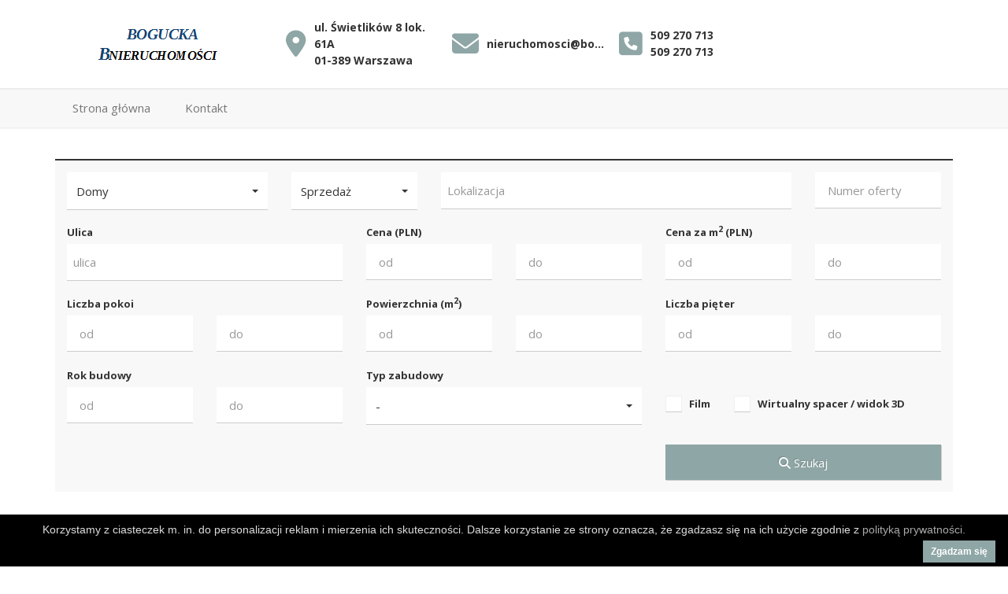

--- FILE ---
content_type: text/html; charset=UTF-8
request_url: https://www.bogucka.pl/oferty/domy-sprzedaz
body_size: 6748
content:
<!DOCTYPE HTML>
<html lang="pl" class="no-js">
	<head>
		<meta http-equiv="Content-Type" content="text/html; charset=utf-8">
<title>Wyniki wyszukiwania</title>
<meta name="author" content="Possible Sp. z o.o.">
<meta name="viewport" content="width=device-width, initial-scale=1.0">
<meta name="format-detection" content="telephone=no">
<meta name="robots" content="index,follow" />
<link href="http://www.bogucka.pl/oferty/domy-sprzedaz" rel="canonical"/>

<link href="/static/html1/css/bootstrap.css?v=v9.3.5
" rel="stylesheet" type="text/css">
<link href="/static/html1/css/bootstrap-select.css?v=v9.3.5
" rel="stylesheet" type="text/css">
<link href="/static/html1/css/animate.min.css?v=v9.3.5
" rel="stylesheet" type="text/css">
<link href="/static/html1/css/hover-min.css?v=v9.3.5
" rel="stylesheet" type="text/css">
<link href="/static/html1/css/float-label.min.css?v=v9.3.5
" rel="stylesheet" type="text/css">
<link href="/plugins/owl-carousel/css/owl.carousel.css?v=v9.3.5
" rel="stylesheet" type="text/css">
<link href="/plugins/owl-carousel/css/owl.theme.css?v=v9.3.5
" rel="stylesheet" type="text/css">
<link href="/backend/plugins/select2/css/select2.css?v=v9.3.5
" rel="stylesheet" type="text/css"/>
<link href="/static/html1/css/style.css?v=v9.3.5
" rel="stylesheet" type="text/css">
<link href="/colors/color.css?v=v9.3.5
" rel="stylesheet" type="text/css">
<link href="/backend/plugins/ladda/ladda-themeless.min.css?v=v9.3.5
" rel="stylesheet" >
<link rel="icon" type="image/x-icon" href="/static/html1/favicon/favicon.ico?v=v9.3.5
" />


		<link rel="stylesheet" href="//cdn.jsdelivr.net/npm/leaflet@1.3.4/dist/leaflet.css"><link rel="stylesheet" href="//cdn.jsdelivr.net/npm/leaflet-search@2.9.0/dist/leaflet-search.min.css">
	</head>
	<body>
		<!--[if lt IE 7]>
			<p class="chromeframe">You are using an outdated browser. <a href="http://browsehappy.com/">Upgrade your browser today</a> or <a href="http://www.google.com/chromeframe/?redirect=true">install Google Chrome Frame</a> to better experience this site.</p>
		<![endif]-->
		
		<div class="body">
			<header class="clearfix header_wrapper">
    <section class="clearfix" id="header_area">
        <div class="header">
            <div class="container">
                <div class="row">
                    <div class="header_top_bar">
                        <div class="logo_area">
                            <div class="col-lg-3 col-md-12 col-sm-12 col-xs-12">
                                <h1>
                                    <a href="https://www.bogucka.pl">
                                        <img alt="BOGUCKA Nieruchomości" src="https://www.bogucka.pl/images/logo/logo.png">
                                    </a>
                                </h1>
                            </div>
                        </div>
                                                    <div class="col-lg-9 col-md-12 col-sm-12 col-xs-12">
    <div class="header_column">
        <div class="column_details column_one">
            <div class="column_left">
                <a href="#modal-head-map" data-toggle="modal">
                    <i class="fa-solid fa-location-dot fa-3x"></i>
                </a>
            </div>
            <div class="column_right head-info-table">
                <span class="info head-info-cell">
                ul. Świetlik&oacute;w 8 lok. 61A
                    <br>
                    01-389 Warszawa
                </span>
            </div>
        </div>
    </div>
    <div class="header_column">
        <div class="column_details column_one">
            <div class="column_left">
                <i class="fa fa-envelope fa-3x"></i>
            </div>
            <div class="column_right head-info-table">
                <span class="info head-info-cell"><a href="mailto:nieruchomosci@bogucka.pl" title="nieruchomosci@bogucka.pl">nieruchomosci@bogucka.pl</a></span>
            </div>
        </div>
    </div>
        <div class="header_column">    
        <div class="column_details column_two">
            <div class="column_left">
            
                <i class="fa fa-phone-square fa-3x"></i>
            
            </div>
            <div class="column_right head-info-table">
                <span class="info head-info-cell">
                                            <span style="display:block"> <a href="tel:509 270 713" style="text-decoration: none; display:inline;">509 270 713</a>  </span>
                                                                <span style="display:block"> <a href="tel:509 270 713" style="text-decoration: none; display:inline;">509 270 713</a>  </span>
                                    </span>
            </div>
        </div>   
    </div>    
        </div>                                            </div>
                </div>
            </div>
        </div>
        <div id="menu" class="site-menu fixed">
            <div class="container">
                <div class="row">
                    <div class="col-md-12">
                        <div class="navbar-header">
                            <button type="button" class="navbar-toggle" data-toggle="collapse" data-target=".navbar-collapse">
                                <span class="icon-bar"></span>
                                <span class="icon-bar"></span>
                                <span class="icon-bar"></span>
                            </button>
                        </div>
                                                <nav class="navigation navbar-default collapse navbar-collapse">
                            <ul class="sf-menu nav navbar-nav">
                                <li class=""><a class="none" href="/">Strona główna </a></li><li class=""><a class="none" href="/kontakt">Kontakt </a></li>
                            </ul>
                        </nav>
                    </div>
                </div>
            </div>
        </div>
    </section>
</header>
			<div class="main" role="main">
	<div id="content" class="content full flex">
		<div class="container search-form">
			<div class="row">
				<div class="col-md-12">
					<div class="site-search-module-inside">
						<form id="home-search" action="https://www.bogucka.pl/oferty" method="GET">
							<div class="form-group">
								<div class="row">
									<div class="col-md-3">
										<select id="category-id" name="categoryId" class="form-control input-lg selectpicker" data-container="body">
																						<option value="" data-name="rodzaj-nieruchomosci">Rodzaj nieruchomości</option>
																						<option value="2" data-name="mieszkania">Mieszkania</option>
																						<option value="1" data-name="domy">Domy</option>
																						<option value="5" data-name="lokale">Lokale</option>
																					</select>
									</div>
									<div class="col-md-2">
										<select id="category-type-id" name="categoryTypeId" class="form-control input-lg selectpicker" data-container="body">
																						<option value="" data-name="typ-transakcji">Typ transakcji</option>
																						<option value="1" data-name="sprzedaz">Sprzedaż</option>
																						<option value="2" data-name="wynajem">Wynajem</option>
																					</select>
									</div>
									<div id="location" class="col-md-5">
										<select id="location-input" name="locationId" class="form-control input-lg" data-container="body">
											<option value=""></option>
										</select>
									</div>
									<div class="col-md-2">
										<input type="text" class="form-control input-lg" placeholder="Numer oferty" name="fid" value="">
									</div>
								</div>
								<div class="row">
									<div id="location-street" class="col-md-4">
										<label>Ulica</label>
										<select id="street-input" name="street" class="form-control input-lg" data-container="body">
											<option value=""></option>
										</select>
									</div>
									<div class="col-md-4">
										<label>Cena (PLN)</label>
										<div class="row">
											<span class="col-md-6 col-xs-6"><input type="text" inputmode="numeric" class="form-control input-lg separator-input" placeholder="od" name="price_f" value=""></span>
											<span class="col-md-6 col-xs-6"><input type="text" inputmode="numeric" class="form-control input-lg separator-input" placeholder="do" name="price_t" value=""></span>
										</div>
									</div>
									<div class="col-md-4">
										<label>Cena za m<sup>2</sup> (PLN)</label>
										<div class="row">
											<span class="col-md-6 col-xs-6"><input type="text" inputmode="numeric" class="form-control input-lg separator-input" placeholder="od" name="price1m_f" value=""></span>
											<span class="col-md-6 col-xs-6"><input type="text" inputmode="numeric" class="form-control input-lg separator-input" placeholder="do" name="price1m_t" value=""></span>
										</div>
									</div>
									<div class="col-md-4 cms-type cms-type-plot" style="display: none">
										<label id="label-rooms" data-default="Liczba pokoi" data-local="Liczba pomieszczeń">Liczba pokoi</label>
										<div class="row">
											<span class="col-md-6 col-xs-6"><input type="text" inputmode="numeric" class="form-control input-lg" placeholder="od" name="rooms_f" value=""></span>
											<span class="col-md-6 col-xs-6"><input type="text" inputmode="numeric" class="form-control input-lg" placeholder="do" name="rooms_t" value=""></span>
										</div>
									</div>
									<div class="col-md-4">
										<label>Powierzchnia (m<sup>2</sup>)</label>
										<div class="row">
											<span class="col-md-6 col-xs-6"><input type="text" inputmode="numeric" class="form-control input-lg separator-input" placeholder="od" name="area_f" value=""></span>
											<span class="col-md-6 col-xs-6"><input type="text" inputmode="numeric" class="form-control input-lg separator-input" placeholder="do" name="area_t" value=""></span>
										</div>
									</div>
									<div class="col-md-4 cms-type cms-type-2" style="display: none">
										<label>Piętro</label>
										<div class="row">
											<span class="col-md-6 col-xs-6"><input type="text" inputmode="numeric" class="form-control input-lg" placeholder="od" name="floor_f" value=""></span>
											<span class="col-md-6 col-xs-6"><input type="text" inputmode="numeric" class="form-control input-lg" placeholder="do" name="floor_t" value=""></span>
										</div>
									</div>
									<div class="col-md-4 cms-type cms-type-2" style="display: none">
										<label>Liczba pięter</label>
										<div class="row">
											<span class="col-md-6 col-xs-6"><input type="text" inputmode="numeric" class="form-control input-lg" placeholder="od" name="floors_f" value=""></span>
											<span class="col-md-6 col-xs-6"><input type="text" inputmode="numeric" class="form-control input-lg" placeholder="do" name="floors_t" value=""></span>
										</div>
									</div>
									<div class="col-md-4 cms-type cms-type-1" style="display: none">
										<label>Liczba pięter</label>
										<div class="row">
											<span class="col-md-6 col-xs-6"><input type="text" inputmode="numeric" class="form-control input-lg" placeholder="od" name="storeys_f" value=""></span>
											<span class="col-md-6 col-xs-6"><input type="text" inputmode="numeric" class="form-control input-lg" placeholder="do" name="storeys_t" value=""></span>
										</div>
									</div>
									<div class="col-md-4 cms-type cms-type-plot" style="display: none">
										<label>Rok budowy</label>
										<div class="row">
											<span class="col-md-6 col-xs-6"><input type="text" inputmode="numeric" class="form-control input-lg" placeholder="od" name="year_f" value=""></span>
											<span class="col-md-6 col-xs-6"><input type="text" inputmode="numeric" class="form-control input-lg" placeholder="do" name="year_t" value=""></span>
										</div>
									</div>
																		<div class="col-md-4 cms-type cms-type-3" style="display: none;">
										<label>Typ działki</label>
										<select name="d[1]" class="form-control input-lg selectpicker" data-container="body">
											<option value="">-</option>
																					</select>
									</div>
																		<div class="col-md-4 cms-type cms-type-2" style="display: none;">
										<label>Typ budynku</label>
										<select name="d[2]" class="form-control input-lg selectpicker" data-container="body">
											<option value="">-</option>
																						<option value="24">Apartamentowiec</option>
																						<option value="20">Bliźniak</option>
																						<option value="15">Blok</option>
																						<option value="17">Kamienica</option>
																					</select>
									</div>
																		<div class="col-md-4 cms-type cms-type-5" style="display: none;">
										<label>Typ lokalu</label>
										<select name="d[11]" class="form-control input-lg selectpicker" data-container="body">
											<option value="">-</option>
																					</select>
									</div>
																		<div class="col-md-4 cms-type cms-type-1" style="display: none;">
										<label>Typ zabudowy</label>
										<select name="d[38]" class="form-control input-lg selectpicker" data-container="body">
											<option value="">-</option>
																						<option value="342">Segment środkowy</option>
																						<option value="340">Szeregowy</option>
																						<option value="335">Wolnostojący</option>
																					</select>
									</div>
																		<div class="col-md-4 cms-type cms-type-4" style="display: none;">
										<label>Przeznaczenie obiektu</label>
										<select name="d[65]" class="form-control input-lg selectpicker" data-container="body">
											<option value="">-</option>
																					</select>
									</div>
																											<div class="col-md-4">
                                        <div class="custom-checkbox">
                                            <label>Film <input type="checkbox" id="filmOnlyCheck" value="1"/>
                                            <span class="checkmark"></span></label>
                                        </div>
                                        <div class="custom-checkbox">
                                            <label>Wirtualny spacer / widok 3D <input type="checkbox" id="tourOnlyCheck" value="1" />
                                            <span class="checkmark"></span></label>
                                        </div>
									</div>
									<div class="col-md-4 pull-right">
										<label>&nbsp;</label>
										<button type="submit" class="hvr-sweep-to-right btn btn-primary btn-block btn-lg"><i class="fa fa-search"></i> Szukaj</button>
									</div>
								</div>
							</div>
						</form>
					</div>
				</div>
			</div>
		</div>
		<div class="spacer-20"></div>
		<div class="container">
			<div class="row">
				<div class="col-md-12">
					<div class="block-heading sort-by-section" style="padding: 1px 15px; ">
						<div class="title" style="white-space:normal; line-height: 24px; margin-top:15px;">Wyniki wyszukiwania: 2</div>
												<ul class="sort-bar clearfix block-sm">
							<li class="sort-by-city"><a href="https://www.bogucka.pl/oferty/domy-sprzedaz?order%5Barea%5D=desc" class="sort-by-container"><span>Powierzchnia</span></a></li>
							<li class="sort-by-price"><a href="https://www.bogucka.pl/oferty/domy-sprzedaz?order%5Bprice%5D=desc" class="sort-by-container"><span>Cena</span></a></li>
							<li class="sort-by-size active"><a href="https://www.bogucka.pl/oferty/domy-sprzedaz?order%5Bdata%5D=asc" class="sort-by-container desc"><span>Data dodania</span></a></li>
						</ul>
											</div>
					<div class="property-listing">
						<ul>
														<li class="col-md-12">
								<div class="col-md-4">
									<div class="nophoto"><i class='fa fa-photo'></i></div>
																		<a href="https://www.bogucka.pl/oferta/4184-1-1/zalesie-gorne-podlesna-dom-280m2-dzialka-2300m2-zalesie-gorne-ustanow" class="property-featured-image">
										<img class="lazy" data-original="/photos/2360/2132054_600x400.jpg" alt="mazowieckie, piaseczyński, Zalesie G&oacute;rne, Podleśna, DOM-280m2+DZIAŁKA 2300m2-ZALESIE G&Oacute;RNE Ustan&oacute;w-">
										
									</a>
																	</div>
								<div class="col-md-8">
									<div class="property-info">
										<h3><a href="https://www.bogucka.pl/oferta/4184-1-1/zalesie-gorne-podlesna-dom-280m2-dzialka-2300m2-zalesie-gorne-ustanow">DOM-280m2+DZIAŁKA 2300m2-ZALESIE G&Oacute;RNE Ustan&oacute;w-</a></h3>
										<h4 class="location"> mazowieckie, piaseczyński, Zalesie G&oacute;rne, Podleśna</h4>
										<p class="description">Przedstawiam do sprzedaży dom wolnostojący o pow. 280 m2 położony się na dużej ładnej działce o powierzchni 2300 m2 i wymiarach 40x60m.w  Zalesiu G&oacute;rnym - Ustan&oacute;w przy ul Podleśnej. Dojazd do nieruchomości  drogą asfaltową w bliskiej odległości do stacji PKP.  Dom usytuowany w leśnej i cichej okolicy w sąsiedztwie dom&oacute;w jednorodzinnych. ...</p>
									</div>
									<div class="property-info">
										<div class="property-amenities clearfix">
											<span>Powierzchnia <strong>280  m<sup>2</sup></strong></span>

											<span>
																									Cena za m<sup>2</sup>
													<strong>3 214 PLN</strong>
																							</span>

																																				<span class="property-price">
														Cena <strong>900 000 PLN</strong>
													</span>
																																	</div>
										<div class="property-amenities clearfix down">
																						<span>
																								    Liczba pokoi
												    <strong>3</strong>
																							</span>
											
																						<span>Liczba pięter <strong>2</strong></span>
																						<span class="property-details_link"><a href="https://www.bogucka.pl/oferta/4184-1-1/zalesie-gorne-podlesna-dom-280m2-dzialka-2300m2-zalesie-gorne-ustanow">Szczeg&oacute;ły</a></span>
										</div>
									</div>

								</div>
							</li>
														<li class="col-md-12">
								<div class="col-md-4">
									<div class="nophoto"><i class='fa fa-photo'></i></div>
																		<a href="https://www.bogucka.pl/oferta/3968-1-1/piaseczynski-zalesie-gorne-zalesie-gorne-dom-280m2-dzialka-2300m2" class="property-featured-image">
										<img class="lazy" data-original="/photos/2164/2129252_600x400.jpg" alt="mazowieckie, piaseczyński, Zalesie G&oacute;rne, Podleśna, ZALESIE G&Oacute;RNE-DOM-280m2+DZIAŁKA 2300m2-">
										
									</a>
																	</div>
								<div class="col-md-8">
									<div class="property-info">
										<h3><a href="https://www.bogucka.pl/oferta/3968-1-1/piaseczynski-zalesie-gorne-zalesie-gorne-dom-280m2-dzialka-2300m2">ZALESIE G&Oacute;RNE-DOM-280m2+DZIAŁKA 2300m2-</a></h3>
										<h4 class="location"> mazowieckie, piaseczyński, Zalesie G&oacute;rne, Podleśna</h4>
										<p class="description">Do sprzedaży dom wolnostojący o pow. 280 m2, znajdujący się na dużej, ładnej działce o wymiarach 40x60 m i powierzchni  2300 m2. w Zalesiu G&oacute;rnym w odległości ok. 15 min. od  stacji PKP, szybki  dojazd do Warszawy. Dojazd do nieruchomości  drogą asfaltową .  Nieruchomość położona w leśnej i cichej okolicy Zalesia G&oacute;rnego  w sąsiedztwie...</p>
									</div>
									<div class="property-info">
										<div class="property-amenities clearfix">
											<span>Powierzchnia <strong>280  m<sup>2</sup></strong></span>

											<span>
																									Cena za m<sup>2</sup>
													<strong>3 564 PLN</strong>
																							</span>

																																				<span class="property-price">
														Cena <strong>998 000 PLN</strong>
													</span>
																																	</div>
										<div class="property-amenities clearfix down">
																						<span>
																								    Liczba pokoi
												    <strong>3</strong>
																							</span>
											
																						<span>Liczba pięter <strong>2</strong></span>
																						<span class="property-details_link"><a href="https://www.bogucka.pl/oferta/3968-1-1/piaseczynski-zalesie-gorne-zalesie-gorne-dom-280m2-dzialka-2300m2">Szczeg&oacute;ły</a></span>
										</div>
									</div>

								</div>
							</li>
													</ul>
					</div>
										<div class="newsletter-form">
						<div class="row">
							<div class="col-md-12">
								<div class="block-heading">
									<div class="title"><span class="heading-icon"><i class="fa fa-caret-right icon-design"></i><i class="fa fa-envelope"></i></span>
										Newsletter
									</div>
								</div>
							</div>
						</div>
						<form id="sub-form" action="https://www.bogucka.pl/search-subscription" method="post">
							<input type="hidden" name="_token" value="CxLIXk7ta96Qa8JHiBfGbwZxn0bGHCORMTllVu4T">
							<input type="hidden" name="query" value="/oferty/domy-sprzedaz">
							<div id="sub-success" class="alert alert-success" role="alert" style="display: none;">Sprawdź swoją skrzynkę E-mail i kliknij w link potwierdzający subskrypcję.</div>
							<div id="sub-error" class="alert alert-danger" role="alert" style="display: none;">
								<strong>Błąd</strong><br><br>
								<div id="sub-error-msg"></div>
							</div>
							<div class="col-md-12"><p>Jeśli chcesz otrzymywać powiadomienia o nowych ofertach spełniających te kryteria wyszukiwania, skorzystaj z naszej subskrypcji.</p></div>
							<div class="col-md-6">
								<input type="text" class="form-control input-lg" placeholder="Adres e-mail" name="email">
								<div class="form-check newsletter-clause custom-checkbox">
									<label class="form-check-label" for="defaultCheck1">
										<input type="checkbox" name="clause_newsletter" value="1" id="defaultCheck1">
										Wyrażam zgodę na otrzymywanie na podany adres e-mail informacji handlowych
										<a data-toggle="tooltip" data-placement="top" data-original-title="Wyrażam zgodę na otrzymywanie na podany adres e-mail informacji handlowych w postaci powiadomienia o nowych nieruchomościach z oferty BOGUCKA Nieruchomości Warszawa 01-389 ul. Świetlik&oacute;w 8 lok. 61A oraz oświadczam, że zapoznałem/am się z treścią Polityki prywatności i akceptuję jej zapisy, w tym informujące o fakcie i zakresie przetwarzania moich danych osobowych." title="Wyrażam zgodę na otrzymywanie na podany adres e-mail informacji handlowych w postaci powiadomienia o nowych nieruchomościach z oferty BOGUCKA Nieruchomości Warszawa 01-389 ul. Świetlik&oacute;w 8 lok. 61A oraz oświadczam, że zapoznałem/am się z treścią Polityki prywatności i akceptuję jej zapisy, w tym informujące o fakcie i zakresie przetwarzania moich danych osobowych." >więcej...</a>
										<span class="checkmark"></span>
									</label>
								</div>
							</div>
							<div class="col-md-3">
															</div>
							<div class="col-md-3"><button type="submit" class="hvr-sweep-to-right btn btn-primary btn-block btn-lg"><i class="fa fa-share"></i> Wyślij</button></div>
						</form>
					</div>
				</div>
			</div>
		</div>
	</div>
</div>
			<footer>
    <div class="container">
                    <div class="row">
                <div class="col-md-12 footer-contact">
                    <span class="footer-title">
                                                    Dane kontaktowe
                                            </span>
                </div>
                <div class="col-md-4 widget_text">
                    <div class="textwidget">
                        <p><strong>BOGUCKA Nieruchomości</strong><br/><i class="fa fa-location-dot"></i> ul. Świetlik&oacute;w 8 lok. 61A<br>01-389 Warszawa</p>
                    </div>
                </div>
                <div class="col-md-4 footer-contact">
                                            <p><i class="fa fa-phone" data-original-title="Telefon kontaktowy" data-toggle="tooltip" data-placement="top"></i> <a href="tel:509 270 713" style="text-decoration: none; display:inline;">509 270 713</a> </p>
                                          
                        <p><i class="fa-solid fa-mobile-screen" data-original-title="Telefon kom&oacute;rkowy" data-toggle="tooltip" data-placement="top"></i> <a href="tel:509 270 713" style="text-decoration: none; display:inline;">509 270 713</a> </p>
                                                        </div>
                <div class="col-md-4 footer-contact">
                    <p><a href="mailto:nieruchomosci@bogucka.pl"><i data-original-title="Adres e-mail" data-toggle="tooltip" data-placement="top" class="fa fa-envelope"></i>nieruchomosci@bogucka.pl</a>
                                    </div>
            </div>
            </div>
    <section class="copyright">
        <div class="container">
            <div class="row">
                <div class="col-lg-6 col-sm-6 col-md-6 ">
                    <p><small>Powered by</small><a class="imo" href="https://www.imo.pl/strona-www/strona-ekspresowa/" title="Program IMO i responsywne strony WWW dla biur nieruchomości" target="_blank" rel="noopener">Responsywne strony WWW i program IMO dla biur i agencji nieruchomości oraz deweloper&oacute;w</a> <a class="policy" href=https://www.bogucka.pl/polityka-prywatnosci>Polityka prywatności</a></p>
                </div>
                <div class="col-lg-6 col-sm-6 col-md-6 ">
                    <div class="social pull-right clearfix">
                                            </div>
                </div>
            </div>
        </div>
    </section>
</footer>
<div class="modal fullscreen-modal fade" id="modal-head-map">
    <div class="modal-dialog">
        <div class="modal-content">
            <div class="modal-header">
                <button type="button" class="close" data-dismiss="modal" aria-hidden="true">×</button>
                <h4 class="modal-title">BOGUCKA Nieruchomości</h4>
            </div>
            <div class="modal-body">
                <div id="head-map" style="width: 100%; height: 400px"></div>
            </div>
            <div class="modal-footer">
                <button type="button" class="btn btn-default" data-dismiss="modal">Zamknij</button>
            </div>
        </div>
    </div>
</div>
					</div>

		

		<a id="back-to-top"><i class="fa fa-angle-double-up"></i></a>
				<script src="/static/html1/js/jquery-1.12.0.min.js?v=v9.3.5
"></script>
		<script src="/plugins/owl-carousel/js/owl.carousel.min.js?v=v9.3.5
"></script>
		<script src="/plugins/flexslider/js/jquery.flexslider.js?v=v9.3.5
"></script>
		<script src="/static/html1/js/js.cookie.js?v=v9.3.5
"></script>
		<script src="/static/html1/js/bootstrap.js?v=v9.3.5
"></script>
		<script src="/static/html1/js/helper-plugins.js?v=v9.3.5
"></script>
		<script src="/backend/plugins/select2/js/select2.min.js?v=v9.3.5
"></script>
		<script src="/backend/plugins/select2/js/i18n/pl.js?v=v9.3.5
"></script>
		<script src="/static/html1/js/init.js?v=v9.3.5
"></script>
				<script type="text/javascript" id="cookiebanner" src="/static/html1/js/cookiebanner.min.js?v=v9.3.5
" data-close-text="Zgadzam się" data-message="Korzystamy z ciasteczek m. in. do personalizacji reklam i mierzenia ich skuteczności. Dalsze korzystanie ze strony oznacza, że zgadzasz się na ich użycie zgodnie z " data-linkmsg="polityką prywatności." data-moreinfo="https://www.bogucka.pl/polityka-prywatnosci"></script>
				<!--[if lte IE 9]><script src="/static/html1/js/script_ie.js?v=v9.3.5
"></script><![endif]-->
		<script src="/static/html1/js/maps/openstreetmap.js?v=v9.3.5
"></script><script type="text/javascript">$("#modal-head-map").on("show.bs.modal", function () {setTimeout( function() { rwd.openstreetmap.init('head-map', [{"posX":"52.2284958","posY":"20.911607900000035","content":"<strong>BOGUCKA Nieruchomo\u015bci<\/strong><br>ul. \u015awietlik\u00f3w 8 lok. 61A<br>01-389 Warszawa<br><strong>E-mail: <\/strong><a href=\"mailto:nieruchomosci@bogucka.pl\">nieruchomosci@bogucka.pl<\/a><br><strong>Tel: <\/strong> <a href=\"tel:509 270 713\" style=\"text-decoration: none; display:inline;\">509 270 713<\/a> , <a href=\"tel:509 270 713\" style=\"text-decoration: none; display:inline;\">509 270 713<\/a> "}], true);}, 400);});</script>
		<script src="/static/html1/js/search.js?v=v9.3.5
" type="text/javascript"></script>
<script src="/backend/plugins/ladda/spin.min.js?v=v9.3.5
"></script>
<script src="/backend/plugins/ladda/ladda.min.js?v=v9.3.5
"></script>
<script src="/backend/plugins/ladda/ladda.jquery.min.js?v=v9.3.5
"></script>

<script>
        window.usingRecaptchaV3 = true;
    </script>
    <script src="https://www.google.com/recaptcha/api.js?render=6LfYdIoUAAAAACkecTTdheu6F51dNcsVKeYeDbtN"></script>

<script>
    function processRecaptchaV3(form, action, callback) {
                    grecaptcha.ready(function() {
                try {
                    var execResult = grecaptcha.execute(
                        '6LfYdIoUAAAAACkecTTdheu6F51dNcsVKeYeDbtN',
                        {'action': action}
                    );
                } catch (e) {
                    alert('[reCAPTCHA v3] ' + e);
                    return;
                }

                execResult.then(function(token) {
                    $(form).find('input[name="g-recaptcha-response"]').remove();
                    var responseField = $('<input type="hidden" name="g-recaptcha-response" value="">');
                    responseField.val(token);
                    responseField.appendTo(form);
                    callback();
                });
            });
            }
</script>

<script type="text/javascript">
let template = '1';
rwd.serach.listing({
	categoryId:1,
	typeId:1,
	dictionaries:[],
	location:"",
	locationPlaceholder: "Lokalizacja",
	streetPlaceholder: "ulica",
	url: "https://www.bogucka.pl/oferty"
});
$("#sub-form").submit(function () {
	var element = this;
	processRecaptchaV3(element, 'send_subscription_form', function () {
		var l = $('button', element).ladda();
		l.ladda('start');
		$('#sub-success').hide();
		$('#sub-error').hide();
		var _this = element;
		$.ajax({
			data: $(_this).serializeArray(),
			url: $(_this).attr("action"),
			type: "POST",
			dataType: "json"
		}).done(function (d) {
			$('#sub-success').show();

			
			l.ladda('stop');
		}).error(function (d) {
			l.ladda('stop');
			var response = d.responseJSON;
			var html = "";
			for (key in response) {
				html += response[key][0] + '<br><br>';
			}
			$('#sub-error-msg').html(html);
			$('#sub-error').show();

					});
		return false;
	});
	return false;
});
var otherCategoryType = "wynajem";
var plotCategoryType = "dzierzawa";
$('#category-id').change(function () {
var catId = parseInt($(this).val(), 10);
if (catId!==3&&catId!=="")
		{
		$('#category-type-id option[value="2"]').html("Wynajem");
		$('#category-type-id option[value="2"]').attr('data-name', otherCategoryType);
		}
else if (catId===3)
		{
		$('#category-type-id option[value="2"]').html("Dzierżawa");
		$('#category-type-id option[value="2"]').attr('data-name', plotCategoryType);
		}

$('#category-type-id').selectpicker('refresh');
$('#home-search input[type=text]:hidden').val('');
});
$('#category-id').trigger('change');
if ($("#category-type-id").val() == 2) {
	$(".market").hide();
}

</script>
				
			</body>
</html>

--- FILE ---
content_type: text/html; charset=utf-8
request_url: https://www.google.com/recaptcha/api2/anchor?ar=1&k=6LfYdIoUAAAAACkecTTdheu6F51dNcsVKeYeDbtN&co=aHR0cHM6Ly93d3cuYm9ndWNrYS5wbDo0NDM.&hl=en&v=PoyoqOPhxBO7pBk68S4YbpHZ&size=invisible&anchor-ms=20000&execute-ms=30000&cb=347smagycpt
body_size: 48720
content:
<!DOCTYPE HTML><html dir="ltr" lang="en"><head><meta http-equiv="Content-Type" content="text/html; charset=UTF-8">
<meta http-equiv="X-UA-Compatible" content="IE=edge">
<title>reCAPTCHA</title>
<style type="text/css">
/* cyrillic-ext */
@font-face {
  font-family: 'Roboto';
  font-style: normal;
  font-weight: 400;
  font-stretch: 100%;
  src: url(//fonts.gstatic.com/s/roboto/v48/KFO7CnqEu92Fr1ME7kSn66aGLdTylUAMa3GUBHMdazTgWw.woff2) format('woff2');
  unicode-range: U+0460-052F, U+1C80-1C8A, U+20B4, U+2DE0-2DFF, U+A640-A69F, U+FE2E-FE2F;
}
/* cyrillic */
@font-face {
  font-family: 'Roboto';
  font-style: normal;
  font-weight: 400;
  font-stretch: 100%;
  src: url(//fonts.gstatic.com/s/roboto/v48/KFO7CnqEu92Fr1ME7kSn66aGLdTylUAMa3iUBHMdazTgWw.woff2) format('woff2');
  unicode-range: U+0301, U+0400-045F, U+0490-0491, U+04B0-04B1, U+2116;
}
/* greek-ext */
@font-face {
  font-family: 'Roboto';
  font-style: normal;
  font-weight: 400;
  font-stretch: 100%;
  src: url(//fonts.gstatic.com/s/roboto/v48/KFO7CnqEu92Fr1ME7kSn66aGLdTylUAMa3CUBHMdazTgWw.woff2) format('woff2');
  unicode-range: U+1F00-1FFF;
}
/* greek */
@font-face {
  font-family: 'Roboto';
  font-style: normal;
  font-weight: 400;
  font-stretch: 100%;
  src: url(//fonts.gstatic.com/s/roboto/v48/KFO7CnqEu92Fr1ME7kSn66aGLdTylUAMa3-UBHMdazTgWw.woff2) format('woff2');
  unicode-range: U+0370-0377, U+037A-037F, U+0384-038A, U+038C, U+038E-03A1, U+03A3-03FF;
}
/* math */
@font-face {
  font-family: 'Roboto';
  font-style: normal;
  font-weight: 400;
  font-stretch: 100%;
  src: url(//fonts.gstatic.com/s/roboto/v48/KFO7CnqEu92Fr1ME7kSn66aGLdTylUAMawCUBHMdazTgWw.woff2) format('woff2');
  unicode-range: U+0302-0303, U+0305, U+0307-0308, U+0310, U+0312, U+0315, U+031A, U+0326-0327, U+032C, U+032F-0330, U+0332-0333, U+0338, U+033A, U+0346, U+034D, U+0391-03A1, U+03A3-03A9, U+03B1-03C9, U+03D1, U+03D5-03D6, U+03F0-03F1, U+03F4-03F5, U+2016-2017, U+2034-2038, U+203C, U+2040, U+2043, U+2047, U+2050, U+2057, U+205F, U+2070-2071, U+2074-208E, U+2090-209C, U+20D0-20DC, U+20E1, U+20E5-20EF, U+2100-2112, U+2114-2115, U+2117-2121, U+2123-214F, U+2190, U+2192, U+2194-21AE, U+21B0-21E5, U+21F1-21F2, U+21F4-2211, U+2213-2214, U+2216-22FF, U+2308-230B, U+2310, U+2319, U+231C-2321, U+2336-237A, U+237C, U+2395, U+239B-23B7, U+23D0, U+23DC-23E1, U+2474-2475, U+25AF, U+25B3, U+25B7, U+25BD, U+25C1, U+25CA, U+25CC, U+25FB, U+266D-266F, U+27C0-27FF, U+2900-2AFF, U+2B0E-2B11, U+2B30-2B4C, U+2BFE, U+3030, U+FF5B, U+FF5D, U+1D400-1D7FF, U+1EE00-1EEFF;
}
/* symbols */
@font-face {
  font-family: 'Roboto';
  font-style: normal;
  font-weight: 400;
  font-stretch: 100%;
  src: url(//fonts.gstatic.com/s/roboto/v48/KFO7CnqEu92Fr1ME7kSn66aGLdTylUAMaxKUBHMdazTgWw.woff2) format('woff2');
  unicode-range: U+0001-000C, U+000E-001F, U+007F-009F, U+20DD-20E0, U+20E2-20E4, U+2150-218F, U+2190, U+2192, U+2194-2199, U+21AF, U+21E6-21F0, U+21F3, U+2218-2219, U+2299, U+22C4-22C6, U+2300-243F, U+2440-244A, U+2460-24FF, U+25A0-27BF, U+2800-28FF, U+2921-2922, U+2981, U+29BF, U+29EB, U+2B00-2BFF, U+4DC0-4DFF, U+FFF9-FFFB, U+10140-1018E, U+10190-1019C, U+101A0, U+101D0-101FD, U+102E0-102FB, U+10E60-10E7E, U+1D2C0-1D2D3, U+1D2E0-1D37F, U+1F000-1F0FF, U+1F100-1F1AD, U+1F1E6-1F1FF, U+1F30D-1F30F, U+1F315, U+1F31C, U+1F31E, U+1F320-1F32C, U+1F336, U+1F378, U+1F37D, U+1F382, U+1F393-1F39F, U+1F3A7-1F3A8, U+1F3AC-1F3AF, U+1F3C2, U+1F3C4-1F3C6, U+1F3CA-1F3CE, U+1F3D4-1F3E0, U+1F3ED, U+1F3F1-1F3F3, U+1F3F5-1F3F7, U+1F408, U+1F415, U+1F41F, U+1F426, U+1F43F, U+1F441-1F442, U+1F444, U+1F446-1F449, U+1F44C-1F44E, U+1F453, U+1F46A, U+1F47D, U+1F4A3, U+1F4B0, U+1F4B3, U+1F4B9, U+1F4BB, U+1F4BF, U+1F4C8-1F4CB, U+1F4D6, U+1F4DA, U+1F4DF, U+1F4E3-1F4E6, U+1F4EA-1F4ED, U+1F4F7, U+1F4F9-1F4FB, U+1F4FD-1F4FE, U+1F503, U+1F507-1F50B, U+1F50D, U+1F512-1F513, U+1F53E-1F54A, U+1F54F-1F5FA, U+1F610, U+1F650-1F67F, U+1F687, U+1F68D, U+1F691, U+1F694, U+1F698, U+1F6AD, U+1F6B2, U+1F6B9-1F6BA, U+1F6BC, U+1F6C6-1F6CF, U+1F6D3-1F6D7, U+1F6E0-1F6EA, U+1F6F0-1F6F3, U+1F6F7-1F6FC, U+1F700-1F7FF, U+1F800-1F80B, U+1F810-1F847, U+1F850-1F859, U+1F860-1F887, U+1F890-1F8AD, U+1F8B0-1F8BB, U+1F8C0-1F8C1, U+1F900-1F90B, U+1F93B, U+1F946, U+1F984, U+1F996, U+1F9E9, U+1FA00-1FA6F, U+1FA70-1FA7C, U+1FA80-1FA89, U+1FA8F-1FAC6, U+1FACE-1FADC, U+1FADF-1FAE9, U+1FAF0-1FAF8, U+1FB00-1FBFF;
}
/* vietnamese */
@font-face {
  font-family: 'Roboto';
  font-style: normal;
  font-weight: 400;
  font-stretch: 100%;
  src: url(//fonts.gstatic.com/s/roboto/v48/KFO7CnqEu92Fr1ME7kSn66aGLdTylUAMa3OUBHMdazTgWw.woff2) format('woff2');
  unicode-range: U+0102-0103, U+0110-0111, U+0128-0129, U+0168-0169, U+01A0-01A1, U+01AF-01B0, U+0300-0301, U+0303-0304, U+0308-0309, U+0323, U+0329, U+1EA0-1EF9, U+20AB;
}
/* latin-ext */
@font-face {
  font-family: 'Roboto';
  font-style: normal;
  font-weight: 400;
  font-stretch: 100%;
  src: url(//fonts.gstatic.com/s/roboto/v48/KFO7CnqEu92Fr1ME7kSn66aGLdTylUAMa3KUBHMdazTgWw.woff2) format('woff2');
  unicode-range: U+0100-02BA, U+02BD-02C5, U+02C7-02CC, U+02CE-02D7, U+02DD-02FF, U+0304, U+0308, U+0329, U+1D00-1DBF, U+1E00-1E9F, U+1EF2-1EFF, U+2020, U+20A0-20AB, U+20AD-20C0, U+2113, U+2C60-2C7F, U+A720-A7FF;
}
/* latin */
@font-face {
  font-family: 'Roboto';
  font-style: normal;
  font-weight: 400;
  font-stretch: 100%;
  src: url(//fonts.gstatic.com/s/roboto/v48/KFO7CnqEu92Fr1ME7kSn66aGLdTylUAMa3yUBHMdazQ.woff2) format('woff2');
  unicode-range: U+0000-00FF, U+0131, U+0152-0153, U+02BB-02BC, U+02C6, U+02DA, U+02DC, U+0304, U+0308, U+0329, U+2000-206F, U+20AC, U+2122, U+2191, U+2193, U+2212, U+2215, U+FEFF, U+FFFD;
}
/* cyrillic-ext */
@font-face {
  font-family: 'Roboto';
  font-style: normal;
  font-weight: 500;
  font-stretch: 100%;
  src: url(//fonts.gstatic.com/s/roboto/v48/KFO7CnqEu92Fr1ME7kSn66aGLdTylUAMa3GUBHMdazTgWw.woff2) format('woff2');
  unicode-range: U+0460-052F, U+1C80-1C8A, U+20B4, U+2DE0-2DFF, U+A640-A69F, U+FE2E-FE2F;
}
/* cyrillic */
@font-face {
  font-family: 'Roboto';
  font-style: normal;
  font-weight: 500;
  font-stretch: 100%;
  src: url(//fonts.gstatic.com/s/roboto/v48/KFO7CnqEu92Fr1ME7kSn66aGLdTylUAMa3iUBHMdazTgWw.woff2) format('woff2');
  unicode-range: U+0301, U+0400-045F, U+0490-0491, U+04B0-04B1, U+2116;
}
/* greek-ext */
@font-face {
  font-family: 'Roboto';
  font-style: normal;
  font-weight: 500;
  font-stretch: 100%;
  src: url(//fonts.gstatic.com/s/roboto/v48/KFO7CnqEu92Fr1ME7kSn66aGLdTylUAMa3CUBHMdazTgWw.woff2) format('woff2');
  unicode-range: U+1F00-1FFF;
}
/* greek */
@font-face {
  font-family: 'Roboto';
  font-style: normal;
  font-weight: 500;
  font-stretch: 100%;
  src: url(//fonts.gstatic.com/s/roboto/v48/KFO7CnqEu92Fr1ME7kSn66aGLdTylUAMa3-UBHMdazTgWw.woff2) format('woff2');
  unicode-range: U+0370-0377, U+037A-037F, U+0384-038A, U+038C, U+038E-03A1, U+03A3-03FF;
}
/* math */
@font-face {
  font-family: 'Roboto';
  font-style: normal;
  font-weight: 500;
  font-stretch: 100%;
  src: url(//fonts.gstatic.com/s/roboto/v48/KFO7CnqEu92Fr1ME7kSn66aGLdTylUAMawCUBHMdazTgWw.woff2) format('woff2');
  unicode-range: U+0302-0303, U+0305, U+0307-0308, U+0310, U+0312, U+0315, U+031A, U+0326-0327, U+032C, U+032F-0330, U+0332-0333, U+0338, U+033A, U+0346, U+034D, U+0391-03A1, U+03A3-03A9, U+03B1-03C9, U+03D1, U+03D5-03D6, U+03F0-03F1, U+03F4-03F5, U+2016-2017, U+2034-2038, U+203C, U+2040, U+2043, U+2047, U+2050, U+2057, U+205F, U+2070-2071, U+2074-208E, U+2090-209C, U+20D0-20DC, U+20E1, U+20E5-20EF, U+2100-2112, U+2114-2115, U+2117-2121, U+2123-214F, U+2190, U+2192, U+2194-21AE, U+21B0-21E5, U+21F1-21F2, U+21F4-2211, U+2213-2214, U+2216-22FF, U+2308-230B, U+2310, U+2319, U+231C-2321, U+2336-237A, U+237C, U+2395, U+239B-23B7, U+23D0, U+23DC-23E1, U+2474-2475, U+25AF, U+25B3, U+25B7, U+25BD, U+25C1, U+25CA, U+25CC, U+25FB, U+266D-266F, U+27C0-27FF, U+2900-2AFF, U+2B0E-2B11, U+2B30-2B4C, U+2BFE, U+3030, U+FF5B, U+FF5D, U+1D400-1D7FF, U+1EE00-1EEFF;
}
/* symbols */
@font-face {
  font-family: 'Roboto';
  font-style: normal;
  font-weight: 500;
  font-stretch: 100%;
  src: url(//fonts.gstatic.com/s/roboto/v48/KFO7CnqEu92Fr1ME7kSn66aGLdTylUAMaxKUBHMdazTgWw.woff2) format('woff2');
  unicode-range: U+0001-000C, U+000E-001F, U+007F-009F, U+20DD-20E0, U+20E2-20E4, U+2150-218F, U+2190, U+2192, U+2194-2199, U+21AF, U+21E6-21F0, U+21F3, U+2218-2219, U+2299, U+22C4-22C6, U+2300-243F, U+2440-244A, U+2460-24FF, U+25A0-27BF, U+2800-28FF, U+2921-2922, U+2981, U+29BF, U+29EB, U+2B00-2BFF, U+4DC0-4DFF, U+FFF9-FFFB, U+10140-1018E, U+10190-1019C, U+101A0, U+101D0-101FD, U+102E0-102FB, U+10E60-10E7E, U+1D2C0-1D2D3, U+1D2E0-1D37F, U+1F000-1F0FF, U+1F100-1F1AD, U+1F1E6-1F1FF, U+1F30D-1F30F, U+1F315, U+1F31C, U+1F31E, U+1F320-1F32C, U+1F336, U+1F378, U+1F37D, U+1F382, U+1F393-1F39F, U+1F3A7-1F3A8, U+1F3AC-1F3AF, U+1F3C2, U+1F3C4-1F3C6, U+1F3CA-1F3CE, U+1F3D4-1F3E0, U+1F3ED, U+1F3F1-1F3F3, U+1F3F5-1F3F7, U+1F408, U+1F415, U+1F41F, U+1F426, U+1F43F, U+1F441-1F442, U+1F444, U+1F446-1F449, U+1F44C-1F44E, U+1F453, U+1F46A, U+1F47D, U+1F4A3, U+1F4B0, U+1F4B3, U+1F4B9, U+1F4BB, U+1F4BF, U+1F4C8-1F4CB, U+1F4D6, U+1F4DA, U+1F4DF, U+1F4E3-1F4E6, U+1F4EA-1F4ED, U+1F4F7, U+1F4F9-1F4FB, U+1F4FD-1F4FE, U+1F503, U+1F507-1F50B, U+1F50D, U+1F512-1F513, U+1F53E-1F54A, U+1F54F-1F5FA, U+1F610, U+1F650-1F67F, U+1F687, U+1F68D, U+1F691, U+1F694, U+1F698, U+1F6AD, U+1F6B2, U+1F6B9-1F6BA, U+1F6BC, U+1F6C6-1F6CF, U+1F6D3-1F6D7, U+1F6E0-1F6EA, U+1F6F0-1F6F3, U+1F6F7-1F6FC, U+1F700-1F7FF, U+1F800-1F80B, U+1F810-1F847, U+1F850-1F859, U+1F860-1F887, U+1F890-1F8AD, U+1F8B0-1F8BB, U+1F8C0-1F8C1, U+1F900-1F90B, U+1F93B, U+1F946, U+1F984, U+1F996, U+1F9E9, U+1FA00-1FA6F, U+1FA70-1FA7C, U+1FA80-1FA89, U+1FA8F-1FAC6, U+1FACE-1FADC, U+1FADF-1FAE9, U+1FAF0-1FAF8, U+1FB00-1FBFF;
}
/* vietnamese */
@font-face {
  font-family: 'Roboto';
  font-style: normal;
  font-weight: 500;
  font-stretch: 100%;
  src: url(//fonts.gstatic.com/s/roboto/v48/KFO7CnqEu92Fr1ME7kSn66aGLdTylUAMa3OUBHMdazTgWw.woff2) format('woff2');
  unicode-range: U+0102-0103, U+0110-0111, U+0128-0129, U+0168-0169, U+01A0-01A1, U+01AF-01B0, U+0300-0301, U+0303-0304, U+0308-0309, U+0323, U+0329, U+1EA0-1EF9, U+20AB;
}
/* latin-ext */
@font-face {
  font-family: 'Roboto';
  font-style: normal;
  font-weight: 500;
  font-stretch: 100%;
  src: url(//fonts.gstatic.com/s/roboto/v48/KFO7CnqEu92Fr1ME7kSn66aGLdTylUAMa3KUBHMdazTgWw.woff2) format('woff2');
  unicode-range: U+0100-02BA, U+02BD-02C5, U+02C7-02CC, U+02CE-02D7, U+02DD-02FF, U+0304, U+0308, U+0329, U+1D00-1DBF, U+1E00-1E9F, U+1EF2-1EFF, U+2020, U+20A0-20AB, U+20AD-20C0, U+2113, U+2C60-2C7F, U+A720-A7FF;
}
/* latin */
@font-face {
  font-family: 'Roboto';
  font-style: normal;
  font-weight: 500;
  font-stretch: 100%;
  src: url(//fonts.gstatic.com/s/roboto/v48/KFO7CnqEu92Fr1ME7kSn66aGLdTylUAMa3yUBHMdazQ.woff2) format('woff2');
  unicode-range: U+0000-00FF, U+0131, U+0152-0153, U+02BB-02BC, U+02C6, U+02DA, U+02DC, U+0304, U+0308, U+0329, U+2000-206F, U+20AC, U+2122, U+2191, U+2193, U+2212, U+2215, U+FEFF, U+FFFD;
}
/* cyrillic-ext */
@font-face {
  font-family: 'Roboto';
  font-style: normal;
  font-weight: 900;
  font-stretch: 100%;
  src: url(//fonts.gstatic.com/s/roboto/v48/KFO7CnqEu92Fr1ME7kSn66aGLdTylUAMa3GUBHMdazTgWw.woff2) format('woff2');
  unicode-range: U+0460-052F, U+1C80-1C8A, U+20B4, U+2DE0-2DFF, U+A640-A69F, U+FE2E-FE2F;
}
/* cyrillic */
@font-face {
  font-family: 'Roboto';
  font-style: normal;
  font-weight: 900;
  font-stretch: 100%;
  src: url(//fonts.gstatic.com/s/roboto/v48/KFO7CnqEu92Fr1ME7kSn66aGLdTylUAMa3iUBHMdazTgWw.woff2) format('woff2');
  unicode-range: U+0301, U+0400-045F, U+0490-0491, U+04B0-04B1, U+2116;
}
/* greek-ext */
@font-face {
  font-family: 'Roboto';
  font-style: normal;
  font-weight: 900;
  font-stretch: 100%;
  src: url(//fonts.gstatic.com/s/roboto/v48/KFO7CnqEu92Fr1ME7kSn66aGLdTylUAMa3CUBHMdazTgWw.woff2) format('woff2');
  unicode-range: U+1F00-1FFF;
}
/* greek */
@font-face {
  font-family: 'Roboto';
  font-style: normal;
  font-weight: 900;
  font-stretch: 100%;
  src: url(//fonts.gstatic.com/s/roboto/v48/KFO7CnqEu92Fr1ME7kSn66aGLdTylUAMa3-UBHMdazTgWw.woff2) format('woff2');
  unicode-range: U+0370-0377, U+037A-037F, U+0384-038A, U+038C, U+038E-03A1, U+03A3-03FF;
}
/* math */
@font-face {
  font-family: 'Roboto';
  font-style: normal;
  font-weight: 900;
  font-stretch: 100%;
  src: url(//fonts.gstatic.com/s/roboto/v48/KFO7CnqEu92Fr1ME7kSn66aGLdTylUAMawCUBHMdazTgWw.woff2) format('woff2');
  unicode-range: U+0302-0303, U+0305, U+0307-0308, U+0310, U+0312, U+0315, U+031A, U+0326-0327, U+032C, U+032F-0330, U+0332-0333, U+0338, U+033A, U+0346, U+034D, U+0391-03A1, U+03A3-03A9, U+03B1-03C9, U+03D1, U+03D5-03D6, U+03F0-03F1, U+03F4-03F5, U+2016-2017, U+2034-2038, U+203C, U+2040, U+2043, U+2047, U+2050, U+2057, U+205F, U+2070-2071, U+2074-208E, U+2090-209C, U+20D0-20DC, U+20E1, U+20E5-20EF, U+2100-2112, U+2114-2115, U+2117-2121, U+2123-214F, U+2190, U+2192, U+2194-21AE, U+21B0-21E5, U+21F1-21F2, U+21F4-2211, U+2213-2214, U+2216-22FF, U+2308-230B, U+2310, U+2319, U+231C-2321, U+2336-237A, U+237C, U+2395, U+239B-23B7, U+23D0, U+23DC-23E1, U+2474-2475, U+25AF, U+25B3, U+25B7, U+25BD, U+25C1, U+25CA, U+25CC, U+25FB, U+266D-266F, U+27C0-27FF, U+2900-2AFF, U+2B0E-2B11, U+2B30-2B4C, U+2BFE, U+3030, U+FF5B, U+FF5D, U+1D400-1D7FF, U+1EE00-1EEFF;
}
/* symbols */
@font-face {
  font-family: 'Roboto';
  font-style: normal;
  font-weight: 900;
  font-stretch: 100%;
  src: url(//fonts.gstatic.com/s/roboto/v48/KFO7CnqEu92Fr1ME7kSn66aGLdTylUAMaxKUBHMdazTgWw.woff2) format('woff2');
  unicode-range: U+0001-000C, U+000E-001F, U+007F-009F, U+20DD-20E0, U+20E2-20E4, U+2150-218F, U+2190, U+2192, U+2194-2199, U+21AF, U+21E6-21F0, U+21F3, U+2218-2219, U+2299, U+22C4-22C6, U+2300-243F, U+2440-244A, U+2460-24FF, U+25A0-27BF, U+2800-28FF, U+2921-2922, U+2981, U+29BF, U+29EB, U+2B00-2BFF, U+4DC0-4DFF, U+FFF9-FFFB, U+10140-1018E, U+10190-1019C, U+101A0, U+101D0-101FD, U+102E0-102FB, U+10E60-10E7E, U+1D2C0-1D2D3, U+1D2E0-1D37F, U+1F000-1F0FF, U+1F100-1F1AD, U+1F1E6-1F1FF, U+1F30D-1F30F, U+1F315, U+1F31C, U+1F31E, U+1F320-1F32C, U+1F336, U+1F378, U+1F37D, U+1F382, U+1F393-1F39F, U+1F3A7-1F3A8, U+1F3AC-1F3AF, U+1F3C2, U+1F3C4-1F3C6, U+1F3CA-1F3CE, U+1F3D4-1F3E0, U+1F3ED, U+1F3F1-1F3F3, U+1F3F5-1F3F7, U+1F408, U+1F415, U+1F41F, U+1F426, U+1F43F, U+1F441-1F442, U+1F444, U+1F446-1F449, U+1F44C-1F44E, U+1F453, U+1F46A, U+1F47D, U+1F4A3, U+1F4B0, U+1F4B3, U+1F4B9, U+1F4BB, U+1F4BF, U+1F4C8-1F4CB, U+1F4D6, U+1F4DA, U+1F4DF, U+1F4E3-1F4E6, U+1F4EA-1F4ED, U+1F4F7, U+1F4F9-1F4FB, U+1F4FD-1F4FE, U+1F503, U+1F507-1F50B, U+1F50D, U+1F512-1F513, U+1F53E-1F54A, U+1F54F-1F5FA, U+1F610, U+1F650-1F67F, U+1F687, U+1F68D, U+1F691, U+1F694, U+1F698, U+1F6AD, U+1F6B2, U+1F6B9-1F6BA, U+1F6BC, U+1F6C6-1F6CF, U+1F6D3-1F6D7, U+1F6E0-1F6EA, U+1F6F0-1F6F3, U+1F6F7-1F6FC, U+1F700-1F7FF, U+1F800-1F80B, U+1F810-1F847, U+1F850-1F859, U+1F860-1F887, U+1F890-1F8AD, U+1F8B0-1F8BB, U+1F8C0-1F8C1, U+1F900-1F90B, U+1F93B, U+1F946, U+1F984, U+1F996, U+1F9E9, U+1FA00-1FA6F, U+1FA70-1FA7C, U+1FA80-1FA89, U+1FA8F-1FAC6, U+1FACE-1FADC, U+1FADF-1FAE9, U+1FAF0-1FAF8, U+1FB00-1FBFF;
}
/* vietnamese */
@font-face {
  font-family: 'Roboto';
  font-style: normal;
  font-weight: 900;
  font-stretch: 100%;
  src: url(//fonts.gstatic.com/s/roboto/v48/KFO7CnqEu92Fr1ME7kSn66aGLdTylUAMa3OUBHMdazTgWw.woff2) format('woff2');
  unicode-range: U+0102-0103, U+0110-0111, U+0128-0129, U+0168-0169, U+01A0-01A1, U+01AF-01B0, U+0300-0301, U+0303-0304, U+0308-0309, U+0323, U+0329, U+1EA0-1EF9, U+20AB;
}
/* latin-ext */
@font-face {
  font-family: 'Roboto';
  font-style: normal;
  font-weight: 900;
  font-stretch: 100%;
  src: url(//fonts.gstatic.com/s/roboto/v48/KFO7CnqEu92Fr1ME7kSn66aGLdTylUAMa3KUBHMdazTgWw.woff2) format('woff2');
  unicode-range: U+0100-02BA, U+02BD-02C5, U+02C7-02CC, U+02CE-02D7, U+02DD-02FF, U+0304, U+0308, U+0329, U+1D00-1DBF, U+1E00-1E9F, U+1EF2-1EFF, U+2020, U+20A0-20AB, U+20AD-20C0, U+2113, U+2C60-2C7F, U+A720-A7FF;
}
/* latin */
@font-face {
  font-family: 'Roboto';
  font-style: normal;
  font-weight: 900;
  font-stretch: 100%;
  src: url(//fonts.gstatic.com/s/roboto/v48/KFO7CnqEu92Fr1ME7kSn66aGLdTylUAMa3yUBHMdazQ.woff2) format('woff2');
  unicode-range: U+0000-00FF, U+0131, U+0152-0153, U+02BB-02BC, U+02C6, U+02DA, U+02DC, U+0304, U+0308, U+0329, U+2000-206F, U+20AC, U+2122, U+2191, U+2193, U+2212, U+2215, U+FEFF, U+FFFD;
}

</style>
<link rel="stylesheet" type="text/css" href="https://www.gstatic.com/recaptcha/releases/PoyoqOPhxBO7pBk68S4YbpHZ/styles__ltr.css">
<script nonce="btttGW7v8WNToezNwFQzag" type="text/javascript">window['__recaptcha_api'] = 'https://www.google.com/recaptcha/api2/';</script>
<script type="text/javascript" src="https://www.gstatic.com/recaptcha/releases/PoyoqOPhxBO7pBk68S4YbpHZ/recaptcha__en.js" nonce="btttGW7v8WNToezNwFQzag">
      
    </script></head>
<body><div id="rc-anchor-alert" class="rc-anchor-alert"></div>
<input type="hidden" id="recaptcha-token" value="[base64]">
<script type="text/javascript" nonce="btttGW7v8WNToezNwFQzag">
      recaptcha.anchor.Main.init("[\x22ainput\x22,[\x22bgdata\x22,\x22\x22,\[base64]/[base64]/[base64]/[base64]/[base64]/UltsKytdPUU6KEU8MjA0OD9SW2wrK109RT4+NnwxOTI6KChFJjY0NTEyKT09NTUyOTYmJk0rMTxjLmxlbmd0aCYmKGMuY2hhckNvZGVBdChNKzEpJjY0NTEyKT09NTYzMjA/[base64]/[base64]/[base64]/[base64]/[base64]/[base64]/[base64]\x22,\[base64]\\u003d\x22,\x22YsOUwogzQHzCnsOrwpTCiX/DpsOUw4DCkcKCd3RMaxvCjyTClsKlHTjDhjbDiRbDuMO0w6RCwohLw43CjMK6wqnCgMK9cmrDjMKQw51SAhw5wroMJMO1CMKhOMKIwq5qwq/Dl8OIw5ZNW8KbwrfDqS0QwoXDk8OcUcKOwrQ7U8O/d8KcJsOkccOfw6TDnE7DpsKfNMKHVyHCnh/DlnMrwpl2w6LDsGzCqFLCi8KPXcOWfwvDq8O1HcKKXMOvHxzCkMOWwqjDoldmE8OhHsKew6rDgDPDmMOvwo3CgMKlVsK/w4TCgcOWw7HDvDYiAMKlfsOmHggreMO8TB3DkyLDhcK3RsKJSsK8worCkMKvGjrCisKxwpPClSFKw47CmVA/RMOOXy5+wrnDrgXDt8KGw6XCqsOvw6g4JsO8wofCvcKmK8Ocwr82wo/DvMKKwo7CuMKTDhUewr5wfHzDoEDCvkvCjCDDumTDpcOATjUhw6bColbDmEIlTR3Cj8OoKMOZwr/CvsKfLsOJw73Dg8OLw4hDQ2cmREAyVQ8Qw7PDjcOUwpTDonQieB4HwoDCkyR0XcOAbVpsf8OqOV07fDDCicOawpYRPUfDknbDlUHCuMOOVcORw4kLdMOgw7jDpm/[base64]/CogQ/[base64]/Dtzkmwp4Uw5YfdcOhwrYJchBxwoHDmDLDo8O4X8KuEFDDi8K/w7nCgk0dwqkKQcOtw70Tw7ZFIMKKSsOmwptuMHMKGsO1w4dLf8KMw4TCqsOTDMKjFcO9wp3CqGAULxIGw7hOC3PDsR3DkVJ8wpPDuW96WsKEw7XDucOPwrBBw4bCiWtWOsKeUcK/woliw57DusOxwoTCu8KUw47Cu8KBXF3DiCBiMcKhJ3tSVMO6JsKawrfDgsOCQzDDqFbDmyjDgThhwrBjwoowIsOOwpnDg0MwFEB6w7MDFhprw4DCrHpvw50Jw70vwr1cO8OsWHcZw4zDoW3CksOUwpfCqcOdwrtBZRPCnnEJw5nDqsOewrkXwqg4wpLDlG/Dj2DCgsO5UMK8wpAYTjNoVcOMScK0SgRHcE1oT8KcKcOGDcONw7dzID5dwpTCgsO0V8OzMcOAwq3DrsOhw4/CkRfDp0A3QsOMQMKNFcOXM8OzWMKow54+wpJ5wrHDvsONOgZsUMKPw6zCkkjDrmB5F8KfOzwiEB3DqU4xJWnDrD7DvMOMw5/Col1iwpHCtEUoU3pmeMOZwq4Uw4lxw41SP1nCq3s6wpwZXhnCkCDDvinDnMOJw6LCsQdCJsOmwq7DpMOZGW5IAnlrw5IFZMOIwrTCt2tKwqBDbTw4w4J6w67CrSQESRdNw5xrL8O0FMKNw5nDsMK9wqEnw7vCshTCpMOKwo0SfMK6wqRZwrptfGENw7kHYcKrPS/DhMO7I8OyecOrKMKePcKoexvCrcOkHMOtw7kgHxYTwpHDnG/[base64]/w4lbw4h/[base64]/DrcOQw6jDuMK+w6vDv0/DnMK/KE3Cv8ORw5DDkMK4w7RvNHREw4VWJ8KywrNtw4UhAcKgAgjDpsKxw5bDiMOhwpvDsiBYw7gOFMOIw5bCsArDhcO5N8O0w6l+w68Kw6tmwqFpblHDlGUlw4kBfsO8w7hSBMK+WsO9OBBvw77DvlHChk/ChwvDnznCmTHDhE4pDxbDmw3Cs0dnVsOow5sowohzwqMOwoVTw5lOZsO4MmXDuWZEI8Kww4gDew5kwqxkM8KtwotWw4zCscOCwrpGEcOAwpADG8KLwq7DrsKdw7DCozVzw4DCiTc5HsKmK8KyG8K3w4hCw6x7w4R/[base64]/wqR5JcK4w6fCucKYwqLCpsKOXBglwqfCjC9oWsK4w6bCoy0NPATDgMKowqAawpfDhFRyXMK/wrjCuxHCu00KwqjDg8Ovw5PCs8Ohw41YUcOBfXYKW8OjW3IVaQVxw4XCtnhdw7MUw5hVw4DCmB1VwrHDvRUIw4cswplFcH/DlsK3wokzw4tIDEJzw6pEwqjCp8KHCFl7LlTCkm3ClcKow6XDkScSwpk/w4nDimrDhsKIw7LDhE5yw6Qjw6MFecO/wo7DqiXCrXUaf1VYwpPCmBXDnS3Cly12w7HClybCgEY/w60Bw4jDoBnCtsKRdcKOwpPCicOqw6wJLTFrwq1MN8Kvwq3CgW7Cu8KTw5QYwqTDnMKVw43Cuz5owqTDoBlvN8O5Nip8wpDCjcOJw6nDkDtzfMOgKcO5w6RAFMOtM29IwqE8acO5w7Z6w7A8wqzChG48w7XDn8KAw7bCscOgKAUMU8OpCTnDsmzDhil/wrnDucKHwrfDpjLDpMKBJUfDqsKawqvCuMOaYQrChnHCiFEXwofDmMK7BsKjDMKFwoVxwo3DgMK8wrEXwqLCq8Kjw5/[base64]/Dp1vCik3DqHrDk8KMwoFvwqTCgsOnwq91dTJrKsOCSkclwqfChywmRzV8H8Oqf8K0wrfDnTQVwrHDhwggw4bDmMOXw4F1wojCsEzCp2PCqcKWSMKwJcO3w551wqFTwoHDkcO9aXBxdxvCpcObw5t6w7nCsgViw51ibcKAwqLDmsOVO8Kjwo/CkMKSw6M5wotsGEI8wrwLP1LCj3TDrMKgHnXCkxXCsAEQDcOLwoLDhmYfwrfCmsKfG3F6wqTDjMOqW8OWKwnCjF7DjzYQw5R2OSrDnMOzw45NIVbDgT/[base64]/CqEHCsVrCmMOKXcONdMKSMXPDncKlw5fCpcOIS8Ouw5nDoMOjFcKxAcKlY8Omwp5EYMOsN8OIw4zCi8K3wpQ0wqlFwpJfwpk+w6PClMKqw5fCisKneSIpCjJvYFBawp8Iw7/DlsOBw63Com/Cs8OwKBUYwotXAksiw6N2ZlDCvBnDtDo+wrgiw7cWwrsqw5hdwoLDqxFkV8Ofw6/[base64]/DvHTDqRfDjsOHwq/CqDHCisKkSMKZw6kBwpXCs1ETKAMcEcKYNFobTsO5BMO/SR/[base64]/CtHZgC8Kkw5VOwrXCpsKueMKKBDPCuTzCpUTDv00rPcKkdgrDnMKBwrx0w5g6NMKAwqDCiRzDnsOMe03CkkIcC8Oke8KCPzvCpCLCsmXDpUJvfcKPwo/DrD5tL2JXUj9gWzR3w4l8XQ/Dk07DvcKWw7PCglIvbEfDgBoiOyrDhMOOw4AcZ8KlfFESwpppfmV+w5zCiMO+w6PCojMVwoJtAmcZwodIw6nCrRRrwqhoEMKIwoXCmMOsw646w7RHHcOCwonDu8OlFcODwp/[base64]/DtgDCsX4MAsKhw4rDlsKYw7bDuRE4MsOELmsCw4hFwqrDjjfCu8Ozw5Bqw4LClMObRsOwSsKATMOqFcOlwpAXJMOYKlhjSsKQw4zDvcO7w7/Dv8ODw5bChMO8RE9YBhLCgMOhKTN5LwBnUztfwovCt8OPT1fDqMOnMzTCg1kUw44Yw63CqcOmw6JyMcK8wqVLbEfCp8KTw5cFOjrDvWB/w5bCvMOsw6PCsSnDhiTDuMKZwpAcw5slfj1tw6vCuw/Ck8K5wrkTw7TCucO0GMORwoZIwq8UwqfCrEHDtcOwKCfDg8ORw5TDssOtX8Kpw5dRwrofMHc9Kw12HGLDqVt9wpQmw7fDj8K6w7HDlMOcKsOywpoWccK8csOlw4LCk0wzZBzCgUXChknDgMKTw5LChMOHwot+w6AhUDbDnSbCsHfCnjPDt8OfwoVwHMKswpZ/ZsKIPsOUCsOCwoLCncK/w4ZhwrNIw5nDtWkww45+wq/[base64]/wpbCvlzDt8Oew6zClsKOwr3CqG53dcOFw48Hw7rCucOEXWvCqcKQek7CrRrDoyc/woTDmhDDqkDDqsKQCUvCscKYw4NxWcKTES4IMRfDgFY3wrhuKxjDhlnDm8Opw6Z0wpNAw71FKMO9wrZ7HMKWwrFkVg4dw6bDssO6PMKJSSM9wpNORcKTwrxSbhYmw7/[base64]/QgVZfnzDvRvDoXvDmsObw505YsKKwqrDni49EnvDnnzCm8K9w7vDvm8qw43DhsKHJ8O8Nhg/wrXCo3Ndwq9vT8OjwoPCr3fClMK8wrZpJcO3w4/[base64]/[base64]/DkxEqwrAdwr0tWsO9w5xhBnXDpsKEw5BHAAQ4DcOZwrDDr08AaSLDjxPCqMKew7hew5bDnh7Cl8OnWsO5wqnCu8OBw5l/w5hSw5/[base64]/[base64]/wppIw71ow5XDkzfCusOmw6hAw5Anw4VowoFIEsKeO2rCocOXwoLDuMOEOsKgwrrDgzYNVMOMKHLDh1E2XsKbCMOkw6cecGxVwq8VwpzCkMOobm7DtsOYFMOtAcOKw7DCgzc1e8KwwrFwMlXCt33ChBzDt8KXwq8FBH7ClMKLwp7DkyRgUsOdw4/DkMK3WkfDisOXwpYZHHVdw4smw7XDi8O+YsOSw57CucKIw54Uw5BHwqA2w6bDrMKFaMOYR3TCksO1REZnEXjCoipLRzvCp8OIdcKqwqpJw7Mow4t3w5LDtsK2w6RewqzCrsO/w6s7w7TCq8Oaw5h+GMOedsK+YcOlSV1YAUfCjsO9IMKLw6/DjsKbw6rDqkcfwpTDsUQLLkPCmW3Dg1zCmMOfWRzCosKUDSgXwqPDjcK1woV2D8Kvw4Y+wpkKwp07SgRoV8Oxwr1bw5vDmX/Dh8KpXgjDuzzCjsK/w5pbPlB6KVnCjcO/W8OkPsKaaMKfw5JCwrPCscOMc8Ovw4N2ScO/R2nClxQawrnDrMObwpoFwoPCkMO+wqE4e8Kcb8OKHcKjV8OtIyvDkix5w6Ngwo7Dji5hwpvCmMKLwoPDtD4hXMO2w5kzUGk3w5Qhw4V7IMKvRcKjw7vDkwEYbsKeFWDCqgY/wrZ2XV3DosKrw4EHw63CpsKxJwULwqRycBkxwp9sJsOMwrdMdsOIwqXClFlkwrnDpsOnw7sZWRMnE8OBSD8hwr5UEsKgw5XCpMKEw6A+wqvDmUFFwrlzwp18QxpfPsOYWGPDsHHCh8OvwotSw71xw5YCXl51MMKDDDvCrMK5RcO/CXlzcmjDoH9fw6DDiUVQW8KTw7x2w6MQw58dw5BmPWY/BcOBTMK/wpp5wqR5w5HDl8KWOMKowqNNAi0IaMKhwq12CAhkZR84w47DmcO4OcKJEcOGOAnCjyrCm8OBAMKKLR58w7XDssOVdMO/wp1uAsKeLTDCj8OBw4HDlELCtTBDw5fCicOTw5EJYUk1PcK7CyzCuBrCt2AZwqLDrcOow6fDvQbDoHReIh1SR8KQwoZ9HsOFw4ZuwpJLL8KgwpDDiMOBw6I7w5LCuh5kIC7CgcOgw69kSMKrw5LDmsKow4HCsAgfwrJ/XicCH38Qw40pwqd5woQFIMKJAsK7w6nDo3AaLMOZw5TCiMOiYwUKw6HCqWbCsVPDqzDDpMKzawUeIMOqbcKww40FwqfDmkbCjsK/wqnCosOdw7xTXzV7LMOQAynDjsOVMyt6w7BAwqTCsMOpwqHCucObw4PCmDlhw6fCr8K9wpB+wobDggQqwpzDp8Kww6t/wpURL8KIHcOMw7bDvkB7SDF4wpHCg8KWwprCsw7CoFbDpSLCsXXCng3DmlcEwr47VjnCrcKnw4PCjcKQwpRiHm7CvsKUw4jDo2pQP8KUw5DCsSZ9wq52AQw3woMke1HDp2Z3w5pTNkg5wo3DhkI/wq4YGMOubkfDuHnCvsKOw7fDsMK3KMK4wrM4w6LCjsOOwrQlM8OywpjDm8OKB8KdJhbClMKSXDLDhU08AcKFwrvDhsOJQcKLNsKXw4/[base64]/CkMOWw7PCsAdkw69EwohTw4LCuwPDnnpha3pdJ8K4wp8WXcOKwqvDiG/DicOvw6sNQMOVVG/Cm8KuAxocbQJowotbwppPT2nDpcKsUBfDr8OEAFM/[base64]/Dmw3CmX5qwpXClQI1wp/CocOfa8OqWsO2w4fClUMkUgDDjSVvwrJsVzvCsygKwpXCpMKqTXUTwr8Ywq9kwo5Jw4cSMMKNacO1wrcnwroubjXDrVsPfsOrwqrCq21hwqIPwonDqsOSO8K/KcOIDGMYwro3wrTCpcOOfsKEOEFuP8OCPgfDvGvDlTnDssKyTMKLw4JrEMOJw5/Ci0I0w6zCs8OLacKuw43CpArDiW5xwosPw6cVwq1OwowYw4dQRsOqS8KCw4vDssOmOsKIKj/[base64]/Drk/DkMKnw7Agw5oewpgOwpY8aHjCu8OHN8K4LcO+CMKMcMK6wrECw5JHSREoY2lvw73Do0DDlmRzwqrCh8OnVgUtPxfDocK3DhY+E8KxMSfCg8KHHyBJwpkwwrXCkMOFUFPCijLDl8KswprCqcKLAj3Ct33DlGfCvsOZFE/[base64]/DqXpxw5dKR8OsScOSfw7CtF5awq8NJVfDnj7CscOMw6/CmFZ/bDzDvTQeW8OLwo8EKD15ClNgVVlvHlnCpnjCpsKrDS/DrF3DgF7Cg1DDvFXDoTbCr2XDkcOwV8KDQknCqcOdU21QLjxsUgXCt1tpRyFdRcKSw7fDmsKSVsOwRMKXEsKOeC8CTnBiwpTCtMOgIWFdw5PDuQfDscOLw7XDjW3Cj2ogw5REwpQlCMKvwpjDgCwowojDlWPCnMKYLsOfw7QgNsOpVC9BPMKjw6Q8w6/DhwnDuMOuw53DiMOFwrUdw4TCu1XDsMKhFMKww4TClcKIwpzCh0XCmXBvW3TCsQwIw6YJw7/CuQDDtcK+w43CvBYwLcKdw7bDh8KkHsOVwow1w7LCrMOiw57DisOcwqnDksOmGiIrWgI+wqxpBsOnc8K1ABMBbWRRwoHDvsOyw6cgwrvCshtQwoM2wovDoybDjDE/w5LDjzXDncKRVg0GTifCvMKzQsOYwqs8VMKcwoXClwzCusKlKcO4GC7DrAkywpTCu37CnDIyK8K+wpDDtyXCnsOcP8OAVk4dG8OCwr8tCA7DnD/[base64]/w4FMZsKzaSDCslTDlxlvwq0RHDnDmcOyw684woLClkXDjHosFQNyacO1RzFZw4p1NcKFw5FcwrsKCyshw6ECw67CnMOIFcO5wrTCpW/DpmEmWHHDo8Kubhtpw5HClRfCoMKIwpYtaSzDisOYYnvCvcORG28JX8KcXcOawr9ja1PDgsO8w53DpwbCksOpfMKkTsKnYsOQUC4pNsK/w7fDlEUFwqsuKG7CojzDnTjCiMO0LzpBw6bDh8Oow63CgsOuwrVlwrpuw75cw6JrwrlFwo/[base64]/Dv8KUCmA5wpdESMONTcK7QzTDpioXw61lw7bDv8KeGMOBVilPw5zChlxDwrvDi8OBwpTCnEcqRgzCk8Oyw6VuE1VPPsKLMV9tw5powqMnRXPDhcOzG8OJwqxYw4NhwpQNw79xwpQqw4nCvXbCkWQrHcOPGEcLZMONCMONDg/Chz8OMXZiOwQsV8K+wo9Jw7AEwpnDmsOsIcKnIMOEw4TCm8O3fUrDlMOcw6vDoSgfwq1ew4rCjsKnGsKODcKEMA9BwqBBVcOrOiAZw6LDqyfCqWt3wq89Ki7DhMOEC2N/WDjDvMOIwoQANsKIw5HCnsKPw4LDiz0zWXnCicKhwr3Dm1UQwoLDvMOlwrQkwqPCtsKdwp7CsMO2ZWovwrDCugXDpUwawoDChsKVwqYeKsOdw6dsIsKMwoM9NMK9wpLCgMKAVsOCOcKAw4fDmkTDi8OZw5Y4e8OdHsOoeMOIw6/CicKOH8OGcyDDmBYaw79Rw4zDrsOUO8OGIsK+IcOyOSwNW1fDqj3Cv8KqWihmw6p3w6rDuk1iaA/CsQZGVMOuB8OAw73DisOlwpLCrAbCr3XDh1B1w4/ChSfCssOBwrrDkhnDhsKCwppYwqRIw6Mbw6wfaXjCgSfDqiQlw6HCtX1vK8Ouw6Y4woh6IMK9w47CqsOICMKTwr7DmTnCtDLDgTHDvsKfdjNkwoUsX3wEwq/Dp38eHDXCsMKEEMKSFk/Du8O6F8O9ScKLTlXDoD3Du8OWT24CQ8O4bMKZwr/DkWDDvmUEwr/Dq8OXZMKgwonCgFjDjMOKw6XDqsOCO8OzwqXCoAVLw7Izd8Ksw5PDnyNtYS/[base64]/[base64]/DjnrChMKMw5QSZ3U0NlXCs8OnwoHDsCzCpsKjRMKwFTNGasK7woVSNMO5wpAaZMOYwp5nd8KHL8OSw6opOMKbJcOgwr7Cm1Isw5MKd0fDvlHCu8KOwr/DgEIeATrDncOrwp8vw6nClMOVw7rDj2rCrjMdREAvBcOuw7lFOcO7wobCrcKrZMKiFcKbwqI7wqPDoljCq8KyT3UlAC3Ds8KoOsOdwqrDoMOQMAzCuT7DjmVpw6DCqsOzw5IvwpfDjWfCsV7DgRQDa2EBEcKyQ8OeRMOLw4odwrMpFQ/Ctkdsw7J9L3fDosOFwrRnbcKlwqNIYwFuwrdSw5QWXMOsRTTClnYuXMO2HAI5TMKiwqoww63Dh8KNRTDChjLDlyLDosOXZiTDmcO7w5vDlCLCosOPwrXCrB1aw5zDm8OhERc/[base64]/[base64]/OW3CpVTCniZ4wp8VN8Otwp3DpcO6X8OOw5XCjsKyw5tjMzXDpMKSwpTChsOTTn3DiHxqw4zDjhAnwpHCqnbCoEV/[base64]/[base64]/wrzCmGcUwrnCssO0QsKGwo3CjsKiRxHDq8OHY8OqIsKlw48iFMKoLB3DtMKkBBTDucOSwpfDg8OwMcKuw7XDo37CmsKcC8KewrspJhLDmsOPFcK5wqZkwr1Ww6g3TMOvUXNvwrV0w7QjKcK9w5vDvGcFYcOVcihCwrnDnsOLwptbw4Q/w6wLwpzDgMKNasOWMMOTwq9awqfCoTzCt8OPCGpRT8OvM8KcWF9Ye3DCnsOIesKIw78HFcK1wolFwrt4woxhPMKLwo7DvsOZwoYXGMORcsKvdzLDgMO+wobDosKwwpfCml57HMKjwpzCvlw3w6zDncKSPsOawrnDh8O/QEAUw6bCnwxUwr3DlMKxZ0czUcOnayHDucOewo7CiypyCcK+VlLDuMK7KSclccO4YWJ0w63CvUUMw7txNl3DjsKywo7Dl8OBw7/DtcOBUsOWwp/DssKvEcOJwqDDvsObwovDpFkOCsOwwoDDp8Oow6ojFTwBaMKMw5jDvhEswrdVw5LCq1BHwqvCgEfDnMKkwqTDmcO/wpfDj8OccsO+JMKBcsOpw5R2wp1Mw4J6wqrCl8O3wo0AZsKrB0vCniDDgx/[base64]/CmztdwrTCicODKAZEw7okw6TCvsK1wrUaL8K3wq8Gwo/Dh8OrJ8K0McOww5Y2IBbCosO3w445KBXDmTXCpCYWwpvCjGMawrTCsMOAHsKGCDk/woTDnMKNJQ3Dj8O+JmnDr1DDsy7DgjkpGMOzP8KZWMO1wpR5w7s7wqTDh8KZwo3CrzPDjcONwpwRw4vDqF/DgnZLHwZ/[base64]/CicKVUMKjw47DgMOiw6k2w7LCgsOBw6cEI8O+wpgxw6rDlAsFDVoow7PDjyU+w5rCssOiDMOwwp5ZV8OxcsO6wrEQwrLDpMK8wonDihvDgwfDhgLDpyLCtcOoVk7DssOkw5tOZE7Cm2/Cg37CkijDjAcnwqPCucK6Im8Ywo84wo/Dj8OQw4oYDcKnSsKUw4QHwpp/[base64]/DvcOCwoURwo7Cj8O0O8KJA8K8M8OTAsKXwqbDvsO7w7/Dry3CvcOBXMOJwqAQC3/DogvCkMO9w7PDvsK6w5zCkn/[base64]/DilRAe8KREcOZwrQ8JxEKw5wBworDgcKpwrZEYyLCn1vClsKIw4t+wplSwqHDsRFWHcORaRt2w6bClVrDvMKtw5BMwr/ClcO3IkYDe8O9wobDtMKVJMODw7NDw6k1w79hDsOsw7PCpsO0w5XCkMOMwqk1KsOJFHnChAhGwqcfw4pIWMKibjwiFzvCscKXQgdUHUJxwqAFw53CqTnCh057wq0lbcOoRMOrw4N+TMOGTXgYwp/Dh8KueMOmwqfDt1hZO8Kuw4nCm8O8cAXDo8KweMO7w7nDjsKYfMOdc8OYw4DCjFYJwpRDwrzDhl9XYMK8R3Vhw7LCn3DChcKNVcKIRcOHw6DDgMO3ZMKCw7jDp8O5wqoQXW9Vw57CpMK9w68XQsOcTcOkwoxjJsKkw6Nlw6TCusOoQMOTw6/CscKLAnjCmw7Du8KXwrrCnsKlcQlfNMOVB8Oiwog9wqISIG8dKh5cwrzDlFXClsKBVRXDlhHCtHcwDlXCoTcHK8OMZsOFMkjCm3LDmsKEwot7wpENJV7ClsK0w5I7KCPCo0jDlFx9fsOfw5/DgBhrw6PCmMKKFHwzw4nCmMO5U3fCuklWwpxeZsORecKRwpXDiW3Ds8KHwozCnsKSwoBfccOIwqjClhlow4bDjsOfZynCnjQQHyzCsl3DtsOAw6xTFzvDlkLDncOvwr0rwqrDvHzDvSIgwrPCijjCgsOQNVw9XEXDhCHCncOSwqLCtMK/Q1TCqDPDosONUsKkw63Cqhtqw6VDIMKERVhyNcOOw6Y4wqPDoXFHZMKpGRVYw6nDm8KOwqLDv8KEwrfCosKww7MGDsKewp5ywqDChsKIGU0tw5vDgsONwp/Ch8OhZ8Kzw61PGwtDwpsewqhYfWRYw5R5I8KdwqUkMjHDnVpEa3DCo8KXw6jDmcKxw7FrBxzCjAPChmDDkcOjMHLCrSrCpcO5w5Nmw7XCj8KMfsK3w7YPBTEnwoHDv8K/JyhnLsKHecOReV3Di8OrwpF+GsO7GS8/w6vCocOyRMOlw7fCsXjCjE0ARSgAXl7Dk8KBwo/Cul4fecK8BMOQw7PDjMOpBsOew40OK8OnwrYiwqZrwrXCpcKnCcKnwqjDj8OsNcOrwo3CmsOGw7fDqRDDrQN+wq5SJ8KPw4bChcKHU8Ojw4/Dh8Otehdhw7LCr8OLEcKGI8K5wowVFMOFAsKRwopic8KSByhDwoXDl8OcKAAvPsOywrfCpxAUbm/[base64]/[base64]/w6jCgcK8FHLCs1XCl2DDgjBTwr/DpAsGeMOXw4NsRcKMJQ0fXQZ8AsOxwpjDp8OgwqfCrMOxEMKGJmcsacOaYXUSwo3Dj8Odw5/CrsOUw58Aw7xjEsOHwqHDuh3DiSMgw7lTw4ttwrvCvQEiDUxmw4RmwrPCjsOFRRE9R8O5w4VmBW9dwqRGw5sMEHo2wp3ChAvDqVMzUsKGdEjCicO6MnVvM0fCt8KOwqXCjwJQUcOjw5/Coj9WEFzDpAnDg0Akwo5aM8KRw5HDmcKSCSdXw4vCoznChhp0wox/w4fCtXwjQRgBwqfCmcK3JMKiPTjCjEzDocKnwp/DvVFJVMKzUXPCkRzCq8Kow7tCbGnDrsKSUzYuOSbDocKfwoxJw4TDpcOzw4rClMKswrjCmnPDhkw/[base64]/Cu8KBw63DvRjCjGklV8KyFHjDiXLCksO+w4YiQcOebl8SWcKrw6HCt3bDocKkKsOxw4XDlcKfwq8JUmzCrm/[base64]/CpsKqwpdtHEfDnhPCtcKVSigrw5hbw5gKwpBWw4jDpsOEZsOawrDDp8O3b08Ew7onw5cjQcOsV1lFwphcwr3CmMOQIx9iNcKXwpbCiMO/wrHCnDI3AcKAKcKDUScRUGXCmngQw7HDp8OTwpjCjMK6w6rDtsK0wrcbwqvDrwgCwr4hUzYXXcOlw6nChD/[base64]/DmcK5MMKiwrMAQcOyCsKTU8ONM1ljdsKLIlYrbDTCqA3DghBTacOJw6zDvsOSw5IwFi/DrGY8w7PDkUzCggNjwrzDosOZTwTCnhDCncKnKzDDm1fClsKyA8OvTcOtw4jCucKYw4hqw4nDtMKOQSzCpmPDnn/CjRB+w7HDmRM7dH8hP8OjX8Ozw6PDjMKMPcOqwrEQd8Oyw7vDlsOVw5HDvsKFwojDsg7CgxfCrXBhPkrChTTCgFPCvcO7LsKdUE0+C0jClMOQAH3Dg8OIw4TDv8KlKD0zwoPDqw/DgMKiw7c4woQ1EMOPG8K7asKWOAzDhl/CnsOzPGclw5Rfwp1YwqPDqn0zaGULPcOMwrJbSgfDnsKFXsKlRMK0w5hjwrDDgSnClxrCrjnDsMKjG8KqP3pdAjprUcK/LMKjGcOHBDcswovCmyzDlMKJWcOWwp/Cv8Oiw6lpVsKiw57CnzbCnMKnwpvCnTN7wq0Pw77Cj8KFw5DCqT7DkwMpw6jCgcKAw5RfwpDDrT4Bwo3CtHNEZMOsDcOsw4VAw5hrw57CnsO/Mid4w59/w73DumDDtBHDjWzDk24Mw719YcKYcTzDsTARU0Qmf8KLwoLCvBhEw5HDgMOawo/Dk0MFZlMKw6nCsXXDvVh8HyJGHcK8wooVKcOxwqDChFhVEMOywp3ClcKOVcOSCcOtwo5pecOMJEtpasK1wqbCtMK1wpZbw5czXm/CnQjDisKVw5DDgcOUAT8qUkoBQkvDpkXCojPDkix0wpnCiCPCng3CgcKUw7cSwoJEE2lEesO+wqPDkDMswrTCpjJiw6nCumoLw6hVw6xfwqtdwqfCuMOrPsK6wqp7ZHxDw4bDgTjCg8KaVlJvwqjCowoVNsKtBw8TNBRvMMO2wqDDiMKUZMKawrXDoR/DoyDCiihpw7/[base64]/cyLCj3A4L8KQDMOjwqZXw57CvsOSH8KTw6vCry3CkEXCtjMNXMKKTjQ0w7fCsQNubcO+wrbCh1rDkSJWwoNNwqYCF2TCgHXDjUHDiBjDk2fDrzHCnMOxwpELw6New4fCrz1Fwrl8w6HCtX3DucKSw57Dh8OPesOZwotYIh9dwqXCl8OYw783w7/Cs8KSBnTDqhTDoWrCjsO1ZcOhw5lvw5B0wrtuw48rw5QXw7TDl8KodMO2wrnDn8K0dcK/SMKrOcOCA8O9w5LCq2ITw74cwrYMwqPDqFvDj03CpwrDri3Duj7CnwwqVm4twqbCgj/DnsKFDxEADD/DqsO3Th7CtjPDkh3DpsKew5LDpMOMDE/CkkwvwqElwqNqwqtgwqRQYsKBChhbAFLCv8Kdw4hjw7AAIsOlwoh3w5XDgm7Cl8KGV8Kaw5vCtMOpC8Kgwo7DocOKZMOgNcK7w4bDtsKcwr8ewoZJwqfDvEhnwprCpTDCs8K0wpJSwpLCpMOIaCzCusOBF1DCml/[base64]/[base64]/DocOnK8OcR8KRG1XCk2/Ds8K6VyE8D0B2w7tyNV/DjsKAf8KiwrLDq3bClMKawqHDo8Kmwr7DlyLCosKEUFzDh8KgwrjDiMKdw6/Co8OfZAvDhFLDssOMwo/Cs8OdQsKOw7DDmUMYDDYDVMOGQlBwPcOGBsOrKFtxw43Cj8ORMcKUGxpjwqzCgV5TwqEmAcKawrzCiUs3w70uBsKnw7vChMOEwo/ClMKrJMObYyZsUiLDoMOlwrkMwrM2E1Vywr3Ct07DnMKuworCtsOHwqbChsODw4kOXsKhBg/CrmjDq8OawoZDRsKnfn/CugvCmcOZw6jDnMOZRWfCh8KJSzzCoHMSVcOOwrXDuMKuw5UXGlpVZG/CjcKNw7kecsKnHnXDhsKadk7CgcO/[base64]/CscK5w65gSABPOsOvwpTDgDzCqsObLEjCvxh5EiYNwqnCoBJowoA3eFLCucO5wpjCiTXCgQfDhSACw6/Dg8Kgw7s8w7xKVUrDp8KHw5vDlMOYacOGG8Ozwqxkw7oULiXDosKcwpnCow4PR13DrcOEfcK0wqdTwpvCghMaLMOfYcKsORfDnUQGETzDrFvDicKgwoBGQcOuUcK/w6I5AsK4cMOww7rDq3fDksOAw4ApP8OjRyltP8Ovwr/[base64]/w4bCj8OrOsKLwrrCpSnCmArCmF8iwqLCssKlSsOrUsKjRkdewo4/w7N5bWTDqT9Ow6rCsjPCh0p+wrnDkzzDqgV4wr/CvSYZw6pAwq3Dqi7Cv2c3w6DCnjlrNnoueXbDq2IAHMOAD37Cq8O/VsOiwqV/E8Otwq7CpcO2w5HCsEzCqGc/IhQuDmoJw6rDjzZFEi7CtG4ewoTDicOlw45AFMO6wpvDnkQ2DMKQPjTCtFnCkVt3wrfDhcK5dzJiw5jDhRHCp8OIG8K/wocLw78/w6waFcOZNcK+w5jDkMKuDwhdw5DDgcONw5IcbMOCw4/[base64]/CiMKhw5AHwo1KwpRhRjLDr8KyLgcAIjTCtMK9NMOcw7PDvsO1bcOlw4pjAcKzwoIzwr7CocKtCEZEw6cHw45gwrM6w6DDpcKmfcKTwqJZZTfClGxYw440VT9fwrQLw5XCrsO/w7zDrcOBw6AFwrRAHEPDjMOIwojDq27CqcKgX8OXw6bDhsKxX8KoTMK2QSnDvsKoZ1/[base64]/DuyIoAcKow7lPwrPDuwIxw6nDlWHChMOBwp9jwrTCgiLDmQBMw7xfX8Krw5DCr0PDmcKlwq3CqcO0w7UVEMOkwqIXLsKWa8KDWcKMwpnDlS1Jw41JQgUDVG0hSG7Dv8K3a1vDtcKrScK0w57CkRzDvMKNXCl/L8K3SRQtbcO7bz3CkA0Wb8KCw6zCtcOxEEjDqnnDnMO3wprCn8KDZMK1w4TCiirCocKdw49NwrMNIzfDrjAZwr1Uw5FqcUIgwpDCgMO2EcOcSQnDgUsww5jDpcO/woHCv0VWwrTCisKzA8KqLxx3dDHDmVU0OMKGwofDt0wKGkZ9VSLClU/[base64]/[base64]/[base64]/eBEUwobDuzDClcO8w4AIw7nDumnDqwBmaVDDmVLDpl8pKR7DjAfCuMKkwqvCg8Kmw7IMf8OEV8K7w43DlS3Dj2/ChVfDrjbDp2PDscOSwqA+woBdw4JITB/DkMOqw4zDsMKEw6XCnnLCnsKWw6lVZgoOwr96w45GRV7Cv8KDw4p3w4xoF07DiMO/[base64]/Cq8K6HsKXXUN3XsK2w4ljUcKddMOPw48iL3g0e8O8OsK1wpdnHMOnZ8K0w7Z8w4vCgxLDtsOfwo/ChyXCqMK2B37Co8K8IsKXGsOiw7bDmgpoCMKBwpTDgcKyBsOtwroTw47ClhU5w40YcsOjwpnCk8OrYsOrRX3CmUwTcwxFTyHCoDrCucOuU0hAw6TDnD5qwobDicKmw4rCosO/IF3Cv27Dg1/DrmBgKsOFbzpxwqzCiMKdA8KGOXMDFMO+w7kIwp3DtcOhV8OzbFzCmU7CksKuMsKrG8KRw6BNw6XCmGgrYsKxw5UNwptCwqtZw7R+w589wpvDocKGd3fDvVNRbQvDll/CkDIFQgIqwo8tw47DuMOLwq8KesKtNlVcFcOORsKaTcKIwrxOwq8If8KMCHhFwrjCvcKawobDoCwJXU3Dj0F/[base64]/wozCs8OaFhwwwrTDhjxXeW/CqcKjTsOIJMOrw6JdWcK0O8KbwqYwMnZdBwVwwqzDh1PCnWQvI8O6TG/Dt8KECn7CtcKeFcOew4hfIGTCn1BQWz/DpEBqwpZWwrvDmG8qw6gAKsO1clIyA8Ojw4oQwpRwcREKJMKtw4gTbMKpfMKTUcOoYgXCnsOGw7V3w5DDjMKCw7TCtsObFzvDkcKvdcKjFMKLXnvCgX/Cr8Opw7PCicKow51Iw77Cp8ObwrzCkMK4byJoFMKQwrByw5DCp1JUZTfDlXMYTMOnw4vDtsOgw74cdsK4JsO9QMKYw7jCoCRTcMO/[base64]/CnXtmwpgHesKXOMKqwrc/w6DDvsO4ZMOsFsOQHyY7w7DDjcOceltHRsK7wqEuwobDsi/DrGfDtMKdwpFMcRgVRC42wohQw5YNw4Byw5FMHnAKD0rChg49wpg9woZMw73CmMO3w47CoizCm8OnSwzDng/ChsKLwqZdw5QJZxzDm8OmNAVTd25YXTDDn0hIw4PDr8OdZMOcccOjHD0zwp94wq3DjcOfw6oFNsOUw4l+e8O6wow4w4k/[base64]/DvMOGAsObYQvDnVLCunZKwr7DlMKRw5kWF0l7YcOFNkPDqsOkwozCvCI1asOJVzvChnJDw5HCq8Kbcz7DgHFEw7/CjQTCmBlmAFPClD13HicnLsKRwq/DtGfDicOUfEkEwrhNw4rCoUcuE8KaJCzDujA9w4/Cm1BLY8KRwoLClDxALQbCn8KmDRQ/fRzDoUFQwr51w781emhdw648KsO0csKvGSEcFAUPw43Dp8KyRmjDpD8pZivCr1txXsKuJcKkw4xMfWx0wootw4XChTDChsKkwq0+QEDDncOSFiHDmCECwocrFCJOVRdhwpfCmMOQw6HClMKKwrjCk1bCnxhoJcO4wpFJUcKVLGvDpWtvwqnDqcKSwonDssOhw6/DggLCiALCs8OowqA1wq7CtsOYTmhkMcKGwoTDqE7DjB7CtjzCq8OyES1EFm0/WkAbw6BSw6RNwqzDmMKUwpE2woHDs2DCkiHDlgA2A8OqARBXHcK4HMKuwobCpsKYcGt5w7nDp8KMw4xhw7PDjcKKUnzDosKjTwTDjkUZwqYtZsKLem5kw5Q4wpsqwrvDtHXCqzhqwqbDh8Kdw5EMesO2wo7DlMK2wpXDvX/Ch39KTz/Co8O+QCVuwqB9wr9Mw6/DgS99I8KLZn4Ya3PCjMKKw7TDkElJwp0OG0YELmFiw5dwVDN8w5Rmw6sefSwcw6jDmMO+wqnCo8KFwow2D8Oiw7/Dh8KROEPCqV/DncKVRsOoasOqwrXDrsO5Ulx4bFrDiHEoD8K9KsKmcD0vUjBNwrJIwqPDlMKkTTNsCcKbwoHCm8OCc8OMw4TDmcKjRhnDjn18wpURGVAxw7Urw5nCvMKoJcOoDz4PM8OEwqAeSARydXvCksONwosuwpbCkR3DgBdEKXl6wrUewo7CscO1wqVuwprClErCr8OgG8K/w7rDj8OQbxTDpQPDpcOkwq8IYz0ZwoYKwqR3w7nCv0DDqAkLfcOZewJfwrPDhRfCscO1DcKFP8O5FsKSw67ClcKcw5w/DTtbw5PDq8Oyw4fDlMK4w6YARsKUS8O1w7Fjw4fDvUfCucOZw6/ChUPDonVaKhXDlcK+w4grw67Do13CkcOtW8OSHsKnw6fDtcK+w4F6wpjCjBnCtsK2w7jCs2/[base64]/wrkJe8KEUBk4NsKawpN3w5LCl1zDpsOfw7MkD3EHw540aWlLw657UsOgLk/Du8K0eF3CocKPRcKTBgrCsl/CqsOjwqfCgsKVDhNqw4BZw4p4IkABIMOOFsOUwrLCo8OiP0nDkcONwq4twok3w5R1wo7Cq8KNQsOgw4HChUHChXPDk8KeHMKmeRgfw63Dn8KdwqTCi1FCw4bCpcK7w4QZDMOiOcONf8O9byErecOdwoHDkl0qYcKad0w1QyzCu2jDqsKKSHRwwr/Dk3p6wplHOC/DnT1rworDpVrCllh6ShhXwrbCmxB9XcOewpNXwpzDjQZYw5DDniUtYcOFAcOMAsOoMcKAWm7DgHJyw73CtGfDmSt7HcKhw4ouwpLDhcO7WcOJQVbDh8OoYsOUScKmw6fDhsKIMFRfTcOsw4HCm1/ClnAiwpMuVsKew5rCtsOiPzQAe8O5w5vDvlU4A8Kqw6nCjXLCq8O/w7pcJ3NrwrXCjkHCqsKJw5IewqbDg8Oswq/DhE5+b0jChcOJCMKfwrrCr8Kswo9ywo3DtsK0GinDrcKpdEPCksKffnLCnxPCi8KFZz7Cr2TDsMKww5ImOcOlY8OeNMKgCUfDt8OURsK9P8O3VsOkwpHDl8KERkkow67CucO/JH7Cg8OXHcKBA8O7wrFkwoZnUMKNw4rCtcKwbsOoQnzDig\\u003d\\u003d\x22],null,[\x22conf\x22,null,\x226LfYdIoUAAAAACkecTTdheu6F51dNcsVKeYeDbtN\x22,0,null,null,null,1,[21,125,63,73,95,87,41,43,42,83,102,105,109,121],[1017145,536],0,null,null,null,null,0,null,0,null,700,1,null,0,\[base64]/76lBhnEnQkZnOKMAhmv8xEZ\x22,0,0,null,null,1,null,0,0,null,null,null,0],\x22https://www.bogucka.pl:443\x22,null,[3,1,1],null,null,null,1,3600,[\x22https://www.google.com/intl/en/policies/privacy/\x22,\x22https://www.google.com/intl/en/policies/terms/\x22],\x229/UvnsWXduEaH5FDhIQlQl2CFXKP7jTrCgcS1kmrFkA\\u003d\x22,1,0,null,1,1769211309332,0,0,[22,112],null,[73],\x22RC-uin0BXkL-bwFKQ\x22,null,null,null,null,null,\x220dAFcWeA4_RuwXIHLifkxvvQBlllZnw7CI12X1Fr5DMKDkPFUcqkjGuQGE8ZNlSk1yny1GXt-Yw_hxM8JlvNQ0L3oopoNN0oGbBA\x22,1769294109381]");
    </script></body></html>

--- FILE ---
content_type: text/css
request_url: https://www.bogucka.pl/backend/plugins/select2/css/select2.css?v=v9.3.5
body_size: 2077
content:
.select2-container {
	box-sizing: border-box;
	display: inline-block;
	margin: 0;
	position: relative;
	vertical-align: middle; }
.select2-container .select2-selection--single {
	box-sizing: border-box;
	cursor: pointer;
	display: block;
	height: 28px;
	user-select: none;
	-webkit-user-select: none; }
.select2-container .select2-selection--single .select2-selection__rendered {
	display: block;
	padding-left: 8px;
	padding-right: 20px;
	overflow: hidden;
	text-overflow: ellipsis;
	white-space: nowrap; }
.select2-container .select2-selection--single .select2-selection__clear {
	position: relative; }
.select2-container[dir="rtl"] .select2-selection--single .select2-selection__rendered {
	padding-right: 8px;
	padding-left: 20px; }
.select2-container .select2-selection--multiple {
	box-sizing: border-box;
	cursor: pointer;
	display: block;
	min-height: 32px;
	user-select: none;
	-webkit-user-select: none; }
.select2-container .select2-selection--multiple .select2-selection__rendered {
	display: inline-block;
	overflow: hidden;
	padding-left: 8px;
	text-overflow: ellipsis;
	white-space: nowrap; }
.select2-container .select2-search--inline {
	float: left; }
.select2-container .select2-search--inline .select2-search__field {
	box-sizing: border-box;
	border: none;
	font-size: 100%;
	margin-top: 5px;
	padding: 0; }
.select2-container .select2-search--inline .select2-search__field::-webkit-search-cancel-button {
	-webkit-appearance: none; }

.select2-dropdown {
	background-color: white;
	border: 1px solid #aaa;
	border-radius: 4px;
	box-sizing: border-box;
	display: block;
	position: absolute;
	left: -100000px;
	width: 100%;
	z-index: 1111; }

.select2-results {
	display: block; }

.select2-results__options {
	list-style: none;
	word-break: break-all;
	margin: 0;
	padding: 0; }

.select2-results__option {
	padding: 6px;
	user-select: none;
	-webkit-user-select: none; }
.select2-results__option[aria-selected] {
	cursor: pointer; }

.select2-container--open .select2-dropdown {
	left: 0; }

.select2-container--open .select2-dropdown--above {
	border-bottom: none;
	border-bottom-left-radius: 0;
	border-bottom-right-radius: 0; }

.select2-container--open .select2-dropdown--below {
	border-top: none;
	border-top-left-radius: 0;
	border-top-right-radius: 0; }

.select2-search--dropdown {
	display: block;
	padding: 4px; }
.select2-search--dropdown .select2-search__field {
	padding: 4px;
	width: 100%;
	box-sizing: border-box; }
.select2-search--dropdown .select2-search__field::-webkit-search-cancel-button {
	-webkit-appearance: none; }
.select2-search--dropdown.select2-search--hide {
	display: none; }

.select2-close-mask {
	border: 0;
	margin: 0;
	padding: 0;
	display: block;
	position: fixed;
	left: 0;
	top: 0;
	min-height: 100%;
	min-width: 100%;
	height: auto;
	width: auto;
	opacity: 0;
	z-index: 99;
	background-color: #fff;
	filter: alpha(opacity=0); }

.select2-hidden-accessible {
	border: 0 !important;
	clip: rect(0 0 0 0) !important;
	height: 1px !important;
	margin: -1px !important;
	overflow: hidden !important;
	padding: 0 !important;
	position: absolute !important;
	width: 1px !important; }

.select2-container--default .select2-selection--single {
	background-color: #fff;
	border: 1px solid #aaa;
	border-radius: 4px; }
.select2-container--default .select2-selection--single .select2-selection__rendered {
	color: #444;
	line-height: 28px; }
.select2-container--default .select2-selection--single .select2-selection__clear {
	cursor: pointer;
	float: right;
	font-weight: bold; }
.select2-container--default .select2-selection--single .select2-selection__placeholder {
	color: #999; }
.select2-container--default .select2-selection--single .select2-selection__arrow {
	height: 26px;
	position: absolute;
	top: 1px;
	right: 1px;
	width: 20px; }
.select2-container--default .select2-selection--single .select2-selection__arrow b {
	border-color: #888 transparent transparent transparent;
	border-style: solid;
	border-width: 5px 4px 0 4px;
	height: 0;
	left: 50%;
	margin-left: -4px;
	margin-top: -2px;
	position: absolute;
	top: 50%;
	width: 0; }

.select2-container--default[dir="rtl"] .select2-selection--single .select2-selection__clear {
	float: left; }

.select2-container--default[dir="rtl"] .select2-selection--single .select2-selection__arrow {
	left: 1px;
	right: auto; }

.select2-container--default.select2-container--disabled .select2-selection--single {
	background-color: #eee;
	cursor: default; }
.select2-container--default.select2-container--disabled .select2-selection--single .select2-selection__clear {
	display: none; }

.select2-container--default.select2-container--open .select2-selection--single .select2-selection__arrow b {
	border-color: transparent transparent #888 transparent;
	border-width: 0 4px 5px 4px; }

.select2-container--default .select2-selection--multiple {
	background-color: white;
	border: 1px solid #aaa;
	border-radius: 4px;
	cursor: text; }
.select2-container--default .select2-selection--multiple .select2-selection__rendered {
	box-sizing: border-box;
	list-style: none;
	margin: 0;
	padding: 0 5px;
	width: 100%; }
.select2-container--default .select2-selection--multiple .select2-selection__placeholder {
	color: #999;
	margin-top: 5px;
	float: left; }
.select2-container--default .select2-selection--multiple .select2-selection__clear {
	cursor: pointer;
	float: right;
	font-weight: bold;
	margin-top: 5px;
	margin-right: 10px; }
.select2-container--default .select2-selection--multiple .select2-selection__choice {
	background-color: #e4e4e4;
	border: 1px solid #aaa;
	border-radius: 4px;
	cursor: default;
	float: left;
	margin-right: 5px;
	margin-top: 5px;
	padding: 0 5px; }
.select2-container--default .select2-selection--multiple .select2-selection__choice__remove {
	color: #999;
	cursor: pointer;
	display: inline-block;
	font-weight: bold;
	margin-right: 2px; }
.select2-container--default .select2-selection--multiple .select2-selection__choice__remove:hover {
	color: #333; }

.select2-container--default[dir="rtl"] .select2-selection--multiple .select2-selection__choice, .select2-container--default[dir="rtl"] .select2-selection--multiple .select2-selection__placeholder, .select2-container--default[dir="rtl"] .select2-selection--multiple .select2-search--inline {
	float: right; }

.select2-container--default[dir="rtl"] .select2-selection--multiple .select2-selection__choice {
	margin-left: 5px;
	margin-right: auto; }

.select2-container--default[dir="rtl"] .select2-selection--multiple .select2-selection__choice__remove {
	margin-left: 2px;
	margin-right: auto; }

.select2-container--default.select2-container--focus .select2-selection--multiple {
	border: solid black 1px;
	outline: 0; }

.select2-container--default.select2-container--disabled .select2-selection--multiple {
	background-color: #eee;
	cursor: default; }

.select2-container--default.select2-container--disabled .select2-selection__choice__remove {
	display: none; }

.select2-container--default.select2-container--open.select2-container--above .select2-selection--single, .select2-container--default.select2-container--open.select2-container--above .select2-selection--multiple {
	border-top-left-radius: 0;
	border-top-right-radius: 0; }

.select2-container--default.select2-container--open.select2-container--below .select2-selection--single, .select2-container--default.select2-container--open.select2-container--below .select2-selection--multiple {
	border-bottom-left-radius: 0;
	border-bottom-right-radius: 0; }

.select2-container--default .select2-search--dropdown .select2-search__field {
	border: 1px solid #aaa; }

.select2-container--default .select2-search--inline .select2-search__field {
	background: transparent;
	border: none;
	outline: 0;
	box-shadow: none;
	-webkit-appearance: textfield; }

.select2-container--default .select2-results > .select2-results__options {
	max-height: 200px;
	overflow-y: auto; }

.select2-container--default .select2-results__option[role=group] {
	padding: 0; }

.select2-container--default .select2-results__option[aria-disabled=true] {
	color: #999; }

.select2-container--default .select2-results__option[aria-selected=true] {
	background-color: #ddd; }

.select2-container--default .select2-results__option .select2-results__option {
	padding-left: 1em; }
.select2-container--default .select2-results__option .select2-results__option .select2-results__group {
	padding-left: 0; }
.select2-container--default .select2-results__option .select2-results__option .select2-results__option {
	margin-left: -1em;
	padding-left: 2em; }
.select2-container--default .select2-results__option .select2-results__option .select2-results__option .select2-results__option {
	margin-left: -2em;
	padding-left: 3em; }
.select2-container--default .select2-results__option .select2-results__option .select2-results__option .select2-results__option .select2-results__option {
	margin-left: -3em;
	padding-left: 4em; }
.select2-container--default .select2-results__option .select2-results__option .select2-results__option .select2-results__option .select2-results__option .select2-results__option {
	margin-left: -4em;
	padding-left: 5em; }
.select2-container--default .select2-results__option .select2-results__option .select2-results__option .select2-results__option .select2-results__option .select2-results__option .select2-results__option {
	margin-left: -5em;
	padding-left: 6em; }

.select2-container--default .select2-results__option--highlighted[aria-selected] {
	background-color: #5897fb;
	color: white; }

.select2-container--default .select2-results__group {
	cursor: default;
	display: block;
	padding: 6px; }

.select2-container--classic .select2-selection--single {
	background-color: #f7f7f7;
	border: 1px solid #aaa;
	border-radius: 4px;
	outline: 0;
	background-image: -webkit-linear-gradient(top, white 50%, #eeeeee 100%);
	background-image: -o-linear-gradient(top, white 50%, #eeeeee 100%);
	background-image: linear-gradient(to bottom, white 50%, #eeeeee 100%);
	background-repeat: repeat-x;
	filter: progid:DXImageTransform.Microsoft.gradient(startColorstr='#FFFFFFFF', endColorstr='#FFEEEEEE', GradientType=0); }
.select2-container--classic .select2-selection--single:focus {
	border: 1px solid #5897fb; }
.select2-container--classic .select2-selection--single .select2-selection__rendered {
	color: #444;
	line-height: 28px; }
.select2-container--classic .select2-selection--single .select2-selection__clear {
	cursor: pointer;
	float: right;
	font-weight: bold;
	margin-right: 10px; }
.select2-container--classic .select2-selection--single .select2-selection__placeholder {
	color: #999; }
.select2-container--classic .select2-selection--single .select2-selection__arrow {
	background-color: #ddd;
	border: none;
	border-left: 1px solid #aaa;
	border-top-right-radius: 4px;
	border-bottom-right-radius: 4px;
	height: 26px;
	position: absolute;
	top: 1px;
	right: 1px;
	width: 20px;
	background-image: -webkit-linear-gradient(top, #eeeeee 50%, #cccccc 100%);
	background-image: -o-linear-gradient(top, #eeeeee 50%, #cccccc 100%);
	background-image: linear-gradient(to bottom, #eeeeee 50%, #cccccc 100%);
	background-repeat: repeat-x;
	filter: progid:DXImageTransform.Microsoft.gradient(startColorstr='#FFEEEEEE', endColorstr='#FFCCCCCC', GradientType=0); }
.select2-container--classic .select2-selection--single .select2-selection__arrow b {
	border-color: #888 transparent transparent transparent;
	border-style: solid;
	border-width: 5px 4px 0 4px;
	height: 0;
	left: 50%;
	margin-left: -4px;
	margin-top: -2px;
	position: absolute;
	top: 50%;
	width: 0; }

.select2-container--classic[dir="rtl"] .select2-selection--single .select2-selection__clear {
	float: left; }

.select2-container--classic[dir="rtl"] .select2-selection--single .select2-selection__arrow {
	border: none;
	border-right: 1px solid #aaa;
	border-radius: 0;
	border-top-left-radius: 4px;
	border-bottom-left-radius: 4px;
	left: 1px;
	right: auto; }

.select2-container--classic.select2-container--open .select2-selection--single {
	border: 1px solid #5897fb; }
.select2-container--classic.select2-container--open .select2-selection--single .select2-selection__arrow {
	background: transparent;
	border: none; }
.select2-container--classic.select2-container--open .select2-selection--single .select2-selection__arrow b {
	border-color: transparent transparent #888 transparent;
	border-width: 0 4px 5px 4px; }

.select2-container--classic.select2-container--open.select2-container--above .select2-selection--single {
	border-top: none;
	border-top-left-radius: 0;
	border-top-right-radius: 0;
	background-image: -webkit-linear-gradient(top, white 0%, #eeeeee 50%);
	background-image: -o-linear-gradient(top, white 0%, #eeeeee 50%);
	background-image: linear-gradient(to bottom, white 0%, #eeeeee 50%);
	background-repeat: repeat-x;
	filter: progid:DXImageTransform.Microsoft.gradient(startColorstr='#FFFFFFFF', endColorstr='#FFEEEEEE', GradientType=0); }

.select2-container--classic.select2-container--open.select2-container--below .select2-selection--single {
	border-bottom: none;
	border-bottom-left-radius: 0;
	border-bottom-right-radius: 0;
	background-image: -webkit-linear-gradient(top, #eeeeee 50%, white 100%);
	background-image: -o-linear-gradient(top, #eeeeee 50%, white 100%);
	background-image: linear-gradient(to bottom, #eeeeee 50%, white 100%);
	background-repeat: repeat-x;
	filter: progid:DXImageTransform.Microsoft.gradient(startColorstr='#FFEEEEEE', endColorstr='#FFFFFFFF', GradientType=0); }

.select2-container--classic .select2-selection--multiple {
	background-color: white;
	border: 1px solid #aaa;
	border-radius: 4px;
	cursor: text;
	outline: 0; }
.select2-container--classic .select2-selection--multiple:focus {
	border: 1px solid #5897fb; }
.select2-container--classic .select2-selection--multiple .select2-selection__rendered {
	list-style: none;
	margin: 0;
	padding: 0 5px; }
.select2-container--classic .select2-selection--multiple .select2-selection__clear {
	display: none; }
.select2-container--classic .select2-selection--multiple .select2-selection__choice {
	background-color: #e4e4e4;
	border: 1px solid #aaa;
	border-radius: 4px;
	cursor: default;
	float: left;
	margin-right: 5px;
	margin-top: 5px;
	padding: 0 5px; }
.select2-container--classic .select2-selection--multiple .select2-selection__choice__remove {
	color: #888;
	cursor: pointer;
	display: inline-block;
	font-weight: bold;
	margin-right: 2px; }
.select2-container--classic .select2-selection--multiple .select2-selection__choice__remove:hover {
	color: #555; }

.select2-container--classic[dir="rtl"] .select2-selection--multiple .select2-selection__choice {
	float: right; }

.select2-container--classic[dir="rtl"] .select2-selection--multiple .select2-selection__choice {
	margin-left: 5px;
	margin-right: auto; }

.select2-container--classic[dir="rtl"] .select2-selection--multiple .select2-selection__choice__remove {
	margin-left: 2px;
	margin-right: auto; }

.select2-container--classic.select2-container--open .select2-selection--multiple {
	border: 1px solid #5897fb; }

.select2-container--classic.select2-container--open.select2-container--above .select2-selection--multiple {
	border-top: none;
	border-top-left-radius: 0;
	border-top-right-radius: 0; }

.select2-container--classic.select2-container--open.select2-container--below .select2-selection--multiple {
	border-bottom: none;
	border-bottom-left-radius: 0;
	border-bottom-right-radius: 0; }

.select2-container--classic .select2-search--dropdown .select2-search__field {
	border: 1px solid #aaa;
	outline: 0; }

.select2-container--classic .select2-search--inline .select2-search__field {
	outline: 0;
	box-shadow: none; }

.select2-container--classic .select2-dropdown {
	background-color: white;
	border: 1px solid transparent; }

.select2-container--classic .select2-dropdown--above {
	border-bottom: none; }

.select2-container--classic .select2-dropdown--below {
	border-top: none; }

.select2-container--classic .select2-results > .select2-results__options {
	max-height: 200px;
	overflow-y: auto; }

.select2-container--classic .select2-results__option[role=group] {
	padding: 0; }

.select2-container--classic .select2-results__option[aria-disabled=true] {
	color: grey; }

.select2-container--classic .select2-results__option--highlighted[aria-selected] {
	background-color: #3875d7;
	color: white; }

.select2-container--classic .select2-results__group {
	cursor: default;
	display: block;
	padding: 6px; }

.select2-container--classic.select2-container--open .select2-dropdown {
	border-color: #5897fb; }


--- FILE ---
content_type: image/svg+xml
request_url: https://www.bogucka.pl/static/html1/images/imo.svg
body_size: 1569
content:
<?xml version="1.0" encoding="utf-8"?>
<!-- Generator: Adobe Illustrator 15.1.0, SVG Export Plug-In . SVG Version: 6.00 Build 0)  -->
<!DOCTYPE svg PUBLIC "-//W3C//DTD SVG 1.1//EN" "http://www.w3.org/Graphics/SVG/1.1/DTD/svg11.dtd">
<svg version="1.1" id="Layer_1" xmlns="http://www.w3.org/2000/svg" xmlns:xlink="http://www.w3.org/1999/xlink" x="0px" y="0px"
	 width="46px" height="20px" viewBox="0 0 46 20" enable-background="new 0 0 46 20" xml:space="preserve">
<g>
	<path fill="#3B87BA" d="M30.749,12.172v7.557h-2.848v-7.557c0-1.592-1.29-2.882-2.882-2.882c-1.591,0-2.883,1.29-2.883,2.882v7.557
		H19.29v-7.557c0-1.592-1.29-2.882-2.881-2.882c-1.59,0-2.882,1.29-2.882,2.882v7.557H10.68v-7.557c0-3.159,2.57-5.73,5.729-5.73
		c1.713,0,3.253,0.758,4.304,1.957c1.051-1.198,2.591-1.957,4.306-1.957C28.179,6.442,30.749,9.013,30.749,12.172z M32.057,13.085
		c0,3.67,2.973,6.643,6.643,6.643c3.668,0,6.642-2.973,6.642-6.643c0-3.669-2.974-6.643-6.642-6.643
		C35.029,6.442,32.057,9.416,32.057,13.085z M38.699,16.881c-2.092,0-3.797-1.703-3.797-3.796c0-2.092,1.705-3.795,3.797-3.795
		s3.794,1.703,3.794,3.795C42.493,15.178,40.791,16.881,38.699,16.881z M8.267,19.729V7.866c0-0.787-0.64-1.424-1.425-1.424
		c-0.787,0-1.424,0.638-1.424,1.424v11.862H8.267z"/>
	<path fill="#EE7D00" d="M12.425,4.013L7.316,0.411c-0.13-0.093-0.302-0.139-0.474-0.139c-0.171,0-0.343,0.045-0.472,0.139
		l-5.11,3.602C0.618,4.468,0.466,5.355,0.92,5.996C1.374,6.638,2.264,6.79,2.905,6.335l3.937-2.769l3.938,2.769
		c0.641,0.454,1.529,0.303,1.984-0.339C13.219,5.355,13.066,4.468,12.425,4.013z"/>
</g>
</svg>


--- FILE ---
content_type: application/javascript
request_url: https://www.bogucka.pl/static/html1/js/init.js?v=v9.3.5
body_size: 6378
content:
var isMobile = false; //initiate as false
// device detection
if(/(android|bb\d+|meego).+mobile|avantgo|bada\/|blackberry|blazer|compal|elaine|fennec|hiptop|iemobile|ip(hone|od)|ipad|iris|kindle|Android|Silk|lge |maemo|midp|mmp|netfront|opera m(ob|in)i|palm( os)?|phone|p(ixi|re)\/|plucker|pocket|psp|series(4|6)0|symbian|treo|up\.(browser|link)|vodafone|wap|windows (ce|phone)|xda|xiino/i.test(navigator.userAgent)
    || /1207|6310|6590|3gso|4thp|50[1-6]i|770s|802s|a wa|abac|ac(er|oo|s\-)|ai(ko|rn)|al(av|ca|co)|amoi|an(ex|ny|yw)|aptu|ar(ch|go)|as(te|us)|attw|au(di|\-m|r |s )|avan|be(ck|ll|nq)|bi(lb|rd)|bl(ac|az)|br(e|v)w|bumb|bw\-(n|u)|c55\/|capi|ccwa|cdm\-|cell|chtm|cldc|cmd\-|co(mp|nd)|craw|da(it|ll|ng)|dbte|dc\-s|devi|dica|dmob|do(c|p)o|ds(12|\-d)|el(49|ai)|em(l2|ul)|er(ic|k0)|esl8|ez([4-7]0|os|wa|ze)|fetc|fly(\-|_)|g1 u|g560|gene|gf\-5|g\-mo|go(\.w|od)|gr(ad|un)|haie|hcit|hd\-(m|p|t)|hei\-|hi(pt|ta)|hp( i|ip)|hs\-c|ht(c(\-| |_|a|g|p|s|t)|tp)|hu(aw|tc)|i\-(20|go|ma)|i230|iac( |\-|\/)|ibro|idea|ig01|ikom|im1k|inno|ipaq|iris|ja(t|v)a|jbro|jemu|jigs|kddi|keji|kgt( |\/)|klon|kpt |kwc\-|kyo(c|k)|le(no|xi)|lg( g|\/(k|l|u)|50|54|\-[a-w])|libw|lynx|m1\-w|m3ga|m50\/|ma(te|ui|xo)|mc(01|21|ca)|m\-cr|me(rc|ri)|mi(o8|oa|ts)|mmef|mo(01|02|bi|de|do|t(\-| |o|v)|zz)|mt(50|p1|v )|mwbp|mywa|n10[0-2]|n20[2-3]|n30(0|2)|n50(0|2|5)|n7(0(0|1)|10)|ne((c|m)\-|on|tf|wf|wg|wt)|nok(6|i)|nzph|o2im|op(ti|wv)|oran|owg1|p800|pan(a|d|t)|pdxg|pg(13|\-([1-8]|c))|phil|pire|pl(ay|uc)|pn\-2|po(ck|rt|se)|prox|psio|pt\-g|qa\-a|qc(07|12|21|32|60|\-[2-7]|i\-)|qtek|r380|r600|raks|rim9|ro(ve|zo)|s55\/|sa(ge|ma|mm|ms|ny|va)|sc(01|h\-|oo|p\-)|sdk\/|se(c(\-|0|1)|47|mc|nd|ri)|sgh\-|shar|sie(\-|m)|sk\-0|sl(45|id)|sm(al|ar|b3|it|t5)|so(ft|ny)|sp(01|h\-|v\-|v )|sy(01|mb)|t2(18|50)|t6(00|10|18)|ta(gt|lk)|tcl\-|tdg\-|tel(i|m)|tim\-|t\-mo|to(pl|sh)|ts(70|m\-|m3|m5)|tx\-9|up(\.b|g1|si)|utst|v400|v750|veri|vi(rg|te)|vk(40|5[0-3]|\-v)|vm40|voda|vulc|vx(52|53|60|61|70|80|81|83|85|98)|w3c(\-| )|webc|whit|wi(g |nc|nw)|wmlb|wonu|x700|yas\-|your|zeto|zte\-/i.test(navigator.userAgent.substr(0,4))) isMobile = true;
/* ==================================================
 SMALLER HEADER
 ================================================== */

jQuery(function ($) {
    if(isMobile == true) {
        $(".cat-hover p").hide();
        $(".biglink").on("click", function (e) {
            e.preventDefault();
        });
        $(".cat-hover").on("click", function (e) {
            $(this).css("background-color","rgba(250,250,250,0.85)");
            $('p', this).show().css({opacity: 1});
        });
    }

    function init() {
        var h = function () {
            var wh = $(window).height();
            var bh = $('body').height();
            if (wh>bh)
            {
                var nh = (wh-($('footer').outerHeight(true)+$('header').outerHeight(true)));
                $(".main").css("minHeight", nh+"px");
            }
        };
        h();
        window.addEventListener('scroll', function (e) {
            var distanceY = window.pageYOffset||document.documentElement.scrollTop,
                shrinkOn = 115,
                menu = document.querySelector(".site-menu");
            if ($(window).width()>1200&&$('#menu').hasClass('fixed')) {
                if (distanceY>shrinkOn) {
                    classie.add(menu, "stricky");
                } else {
                    classie.remove(menu, "stricky");
                }
            }
        });
    }
    window.onload = init();

    /* ==================================================
     Scroll to Top
     ================================================== */

    var windowWidth = $(window).width(),
        didScroll = false;

    var $arrow = $('#back-to-top');

    $arrow.click(function (e) {
        $('body,html').animate({scrollTop: "0"}, 750, 'easeOutExpo');
        e.preventDefault();
    })

    $(window).scroll(function () {
        didScroll = true;
    });

    setInterval(function () {
        if (didScroll) {
            didScroll = false;

            if ($(window).scrollTop()>200) {
                $arrow.fadeIn();
            } else {
                $arrow.fadeOut();
            }
        }
    }, 250);

    /* ==================================================
     Responsive Nav Menu
     ================================================== */

	/*
	 * Supposition v0.3a - an optional enhancer for Superfish jQuery menu widget
	 *
	 * Copyright (c) 2013 Joel Birch - based on work by Jesse Klaasse - credit goes largely to him.
	 * Special thanks to Karl Swedberg for valuable input.
	 *
	 * Dual licensed under the MIT and GPL licenses:
	 *   http://www.opensource.org/licenses/mit-license.php
	 * 	http://www.gnu.org/licenses/gpl.html
	 */

	;
	(function($) {

	  $.fn.supposition = function() {
		var $w = $(window),
		  /*do this once instead of every onBeforeShow call*/
		  _offset = function(dir) {
			return window[dir == 'y' ? 'pageYOffset' : 'pageXOffset'] || document.documentElement && document.documentElement[dir == 'y' ? 'scrollTop' : 'scrollLeft'] || document.body[dir == 'y' ? 'scrollTop' : 'scrollLeft'];
		  },
		  onInit = function() {
			/* I haven't touched this bit - needs work as there are still z-index issues */
			$topNav = $('li', this);
			var cZ = parseInt($topNav.css('z-index')) + $topNav.length;
			$topNav.each(function() {
			  $(this).css({
				zIndex: --cZ
			  });
			});
		  },
		  onHide = function() {
			this.css({
			  marginTop: '',
			  marginLeft: ''
			});
		  },
		  onBeforeShow = function() {
			this.each(function() {
			  var $u = $(this);
			  $u.css('display', 'block');
			  var menuWidth = $u.width(),
				parentWidth = $u.parents('ul').width(),
				totalRight = $w.width() + _offset('x'),
				menuRight = $u.offset().left + menuWidth;
			  if (menuRight > totalRight) {
				$u.css('margin-left', ($u.parents('ul').length == 1 ? totalRight - menuRight : -(menuWidth + parentWidth)) + 'px');
			  }

			  var windowHeight = $w.height(),
				offsetTop = $u.offset().top,
				menuHeight = $u.height(),
				baseline = windowHeight + _offset('y');
			  var expandUp = (offsetTop + menuHeight > baseline);
			  if (expandUp) {
				$u.css('margin-top', baseline - (menuHeight + offsetTop));
			  }
			  //$u.css('display', 'none');
			});
		  };

		return this.each(function() {
		  var $this = $(this),
			o = $this.data('sf-options'); /* get this menu's options */

		  /* if callbacks already set, store them */
		  var _onInit = o.onInit,
			_onBeforeShow = o.onBeforeShow,
			_onHide = o.onHide;

		  $.extend($this.data('sf-options'), {
			onInit: function() {
			  onInit.call(this); /* fire our Supposition callback */
			  _onInit.call(this); /* fire stored callbacks */
			},
			onBeforeShow: function() {
			  onBeforeShow.call(this); /* fire our Supposition callback */
			  _onBeforeShow.call(this); /* fire stored callbacks */
			},
			onHide: function() {
			  onHide.call(this); /* fire our Supposition callback */
			  _onHide.call(this); /* fire stored callbacks */
			}
		  });
		});
	  };

	})(jQuery); 
	 
    $(".navigation > ul > li:has(ul)").find(":first").append(" <i class='fa fa-angle-down'></i>");
    $(".navigation > ul > li > ul > li:has(ul)").find(":first").append(" <i class='fa fa-caret-right'></i>");

	if(isMobile == true) { 	

			$('.sf-menu li > ul').each(function (index, elem) {
				
					$(elem).prev('a').click(function(event) {
						event.preventDefault();
						$( this ).off( "click" );
					});
				
			});
	
	}else {	
		$('.sf-menu').superfish({
			delay: 200,
			animation: {opacity: 'show'},
			speed: 'fast',
			cssArrows: false,
			disableHI: false
		}).supposition();
	}
	
    /* ==================================================
     Owl Carousel
     ================================================== */

    $('.owl-carousel').each(function () {
        var carouselInstance = $(this);
        carouselColumns = carouselInstance.attr("data-columns") ? carouselInstance.attr("data-columns") : "1",
            carouselitemsDesktop = carouselInstance.attr("data-items-desktop") ? carouselInstance.attr("data-items-desktop") : "4",
            carouselitemsDesktopSmall = carouselInstance.attr("data-items-desktop-small") ? carouselInstance.attr("data-items-desktop-small") : "3",
            carouselitemsTablet = carouselInstance.attr("data-items-tablet") ? carouselInstance.attr("data-items-tablet") : "2",
            carouselitemsMobile = carouselInstance.attr("data-items-mobile") ? carouselInstance.attr("data-items-mobile") : "1",
            carouselAutoplay = carouselInstance.attr("data-autoplay")=='yes' ? true : false,
            carouselPagination = carouselInstance.attr("data-pagination")=='yes' ? true : false,
            carouselArrows = carouselInstance.attr("data-arrows")=='yes' ? true : false,
            carouselSingle = carouselInstance.attr("data-single-item")=='yes' ? true : false,
            carouselStyle = carouselInstance.attr("data-style") ? carouselInstance.attr("data-style") : "fade",
            carouselInstance.owlCarousel({
                items: carouselColumns,
                autoPlay: carouselAutoplay,
                navigation: carouselArrows,
                pagination: carouselPagination,
                itemsDesktop: [1199, carouselitemsDesktop],
                itemsDesktopSmall: [979, carouselitemsDesktopSmall],
                itemsTablet: [768, carouselitemsTablet],
                itemsMobile: [479, carouselitemsMobile],
                singleItem: carouselSingle,
                navigationText: ["<i class='fa fa-chevron-left'></i>", "<i class='fa fa-chevron-right'></i>"],
                stopOnHover: true,
                lazyLoad: true
            });
    });


    /* ==================================================
     Init Functions
     ================================================== */

    $(".block-heading:not(.ignore)").each(function () {
        $(this).find('.heading-icon').prepend('<i class="fa fa-caret-right icon-design"></i>');
    });

    $(".property-featured-image").each(function () {
        PIheight = 230;
        $(this).prepend("<div class='overlay' style='line-height:"+PIheight+"px'><i class='fa fa-search'></i></div>");
    });

    $("img.lazy").lazyload({
        effect: "fadeIn"
    });

	$('#ads-trigger').click(function () {
		if ($(window).width() > 992)  {
			var target = $(".site-search-module");
			var targetH = parseInt(target.outerHeight());
			if ($(this).hasClass('advanced')) {
				var bottom = (80-targetH);
				$(this).removeClass('advanced');
				target.animate({
					'bottom': bottom
				});
				$('.bs-container').hide();
				$(this).html('<i class="fa fa-angle-up"></i> więcej');
				$('.slider-mask').fadeOut(500);
			} else {

				$(this).addClass('advanced');
				target.animate({
					'bottom': 0
				});
				setTimeout(function () {
					$('.bs-container').show();
				}, 500);
				$(this).html('<i class="fa fa-angle-down"></i> mniej');
				$('.slider-mask').fadeIn(500);
			}
			return false;
		} else {
			$('#AddFields').toggle();
			if ($('#AddFields').css('display') == 'block') {
				$(this).html('<i class="fa fa-angle-up"></i> mniej');
			} else {
				$(this).html('<i class="fa fa-angle-down"></i> więcej');
			}			
		}
	});
	if ($(window).width() < 992) {	  
		$('#ads-trigger').insertAfter('#AddFields');
	} else {
		$('#ads-trigger').appendTo('.mobile_trigger');
	}
    $('#more-details').click(function () {
        if ($(this).hasClass('more')) {
            $(this).removeClass('more');
            $(".property-details").animate({
                'max-height': '370px'
            });
            $(this).html('<i class="fa fa-angle-down"></i> '+$(this).data("trans-more"));
        } else {

            $(this).addClass('more');
            $(".property-details").animate({
                'max-height': $('.property-details').prop('scrollHeight')+'px'
            });

            $(this).html('<i class="fa fa-angle-up"></i> '+$(this).data("trans-less"));
        }
        return false;
    });

    $('#lang').click(function () {
        if (!$(this).hasClass('more-lang')) {
            $(this).addClass('more-lang');
            $("#lang").animate({
                'max-height': '200px'
            });
            return false;
        }
    });
// Tooltip
    $(document).ready(function () {
        $('[data-toggle="tooltip"]').tooltip();
    });

// List Styles
    $(".location").prepend('<i class="fa fa-map-marker"></i> ');
    $(".nav-tabs li").prepend('<i class="fa fa-caret-down"></i> ');
    $('a.external').prepend('<i class="fa fa-external-link"></i> ');


    /* ==================================================
     ANIMATED IMG AND SELCT
     ================================================== */

    function animationHover(element, animation) {
        element = $(element);
        element.hover(
            function () {
                element.addClass('animated '+animation);
                window.setTimeout(function () {
                    element.removeClass('animated '+animation);
                }, 2000);

            });
    }

// IMG BOX

    $(document).ready(function () {
        $('.property-box-simple-image-inner img').each(function () {
            animationHover(this, 'pulse');
        });
    });

// SELECT

    $('.selectpicker').on('show.bs.select', function (e) {
        $('.bs-container div.dropdown-menu').transition({
            'height': 'auto',
            'duration': 250,
            'margin-left': 0,
            'opacity': 1,
            'width': 'auto'
        });
    });
    $('.selectpicker').on('hide.bs.select', function (e) {
        $('.bs-container div.dropdown-menu').transition({
            'height': '0',
            'duration': 250,
            'margin-left': '-30px',
            'opacity': 0,
            'width': '0'
        });
    });
    /* ==================================================
     Flex Slider
     ================================================== */

    $('.bigslider').each(function () {
        var sliderInstance = $(this);
        var sdelay = typeof slidesDelay !== typeof undefined ? slidesDelay : 5000;
        sliderAutoplay = sliderInstance.attr("data-autoplay")=='yes' ? true : false,
            sliderPagination = sliderInstance.attr("data-pagination")=='yes' ? true : false,
            sliderArrows = sliderInstance.attr("data-arrows")=='yes' ? true : false,
            sliderDirection = sliderInstance.attr("data-direction") ? sliderInstance.attr("data-direction") : "horizontal",
            sliderStyle = sliderInstance.attr("data-style") ? sliderInstance.attr("data-style") : "fade",
            sliderSpeed = sliderInstance.attr("data-speed") ? sliderInstance.attr("data-speed") : sdelay,
            sliderPause = sliderInstance.attr("data-pause")=='yes' ? true : false,
            sliderInstance.flexslider({
                animation: sliderStyle,
                easing: "swing",
                direction: sliderDirection,
                slideshow: sliderAutoplay,
                slideshowSpeed: sliderSpeed,
                animationSpeed: 600,
                initDelay: 0,
                randomize: false,
                pauseOnHover: sliderPause,
                controlNav: sliderPagination,
                directionNav: sliderArrows,
                prevText: "",
                nextText: "",
                start: function () {
                    $(".flex-caption").fadeIn();
                }
            });
    });
    /* ==================================================
     Property details slider
     ================================================== */

    $('#property-thumbs').flexslider({
        animation: "slide",
        controlNav: false,
        animationLoop: false,
        slideshow: false,
        itemWidth: 150,
        itemMargin: 10,
        asNavFor: '#property-images',
        prevText: "",
        nextText: ""
    });

    $('#property-images').flexslider({
        animation: "slide",
        controlNav: false,
        animationLoop: false,
        slideshow: false,
        sync: "#property-thumbs",
        prevText: "",
        nextText: ""
    });

    if ($.prettyPhoto) {
        $("a[rel^='prettyPhoto']").prettyPhoto({
            opacity: 0.5,
            social_tools: "",
            deeplinking: false
        });
    }
});

$(window).on('load',function(){
    if(Cookies.get('card-popup') != 'load') {
        $('#card-popup').modal('show');
    }

    $('#card-popup').on('hidden.bs.modal', function (e) {
        Cookies.set('card-popup', 'load', { expires: 1 });
    });
});

function format_number(number, prefix, thousand_separator, decimal_separator)
{
    var thousand_separator = thousand_separator || ',',
        decimal_separator = decimal_separator || '.',
        regex		= new RegExp('[^' + decimal_separator + '\\d]', 'g'),
        number_string = number.replace(regex, '').toString(),
        split	  = number_string.split(decimal_separator),
        rest 	  = split[0].length % 3,
        result 	  = split[0].substr(0, rest),
        thousands = split[0].substr(rest).match(/\d{3}/g);

    if (thousands) {
        separator = rest ? thousand_separator : '';
        result += separator + thousands.join(thousand_separator);
    }
    result = split[1] != undefined ? result + decimal_separator + split[1] : result;
    return prefix == undefined ? result : (result ? prefix + result : '');
};

function limit_character(event)
{
    key = event.which || event.keyCode;
    if ( key != 188 // Comma
        && key != 190 // Dot
        && key != 8 // Backspace
        && key != 46 // Delete
        && key != 37 // left
        && key != 39 // right
        && key != 17 && key != 86 & key != 67 // Ctrl c, ctrl v
        && (key < 48 || key > 57) // Non digit
        && (key < 95 || key > 106) // Numeric keypad
    // And many more, such as: del, left arrow dan right arrow, tab, etc...
    )
    {
        event.preventDefault();
        return false;
    }
}

$('.separator-input')
    .each(function() {
        $(this).val(format_number(this.value, '', ' ', ','));
    })
    .on('keyup', function() {
        $(this).val(format_number(this.value, '', ' ', ','));
    })
    .on('keydown', function(event) {
        limit_character(event);
    });

function fbs_click() {
    u = location.href;
    t = document.title;
    window.open('https://www.facebook.com/share.php?u=' + encodeURIComponent(u) + '&t=' + encodeURIComponent(t), 'share', 'toolbar=0,status=0,width=626,height=436');
    return false;
}

function scrollToContactForm() {
    goToByScrollIncludingFixedMenu(
        $('.contact-form').prevAll('.block-heading').first()
    );
};

function goToByScrollIncludingFixedMenu(selector) {
    if (($('#menu.fixed').length > 0) && ($(window).width() > 1200)) {
        var fixedTopHeight = 50;
        if (!$('#menu.fixed').hasClass('stricky')) {
            fixedTopHeight *= 2;
        }
    } else if (window.matchMedia('(max-width: 767px)').matches) {
        var fixedTopHeight = $('.logo_area').height();
    } else {
        var fixedTopHeight = 0;
    }

    $('html,body').animate({
        scrollTop: selector.offset().top - fixedTopHeight
    }, 'slow');
}
